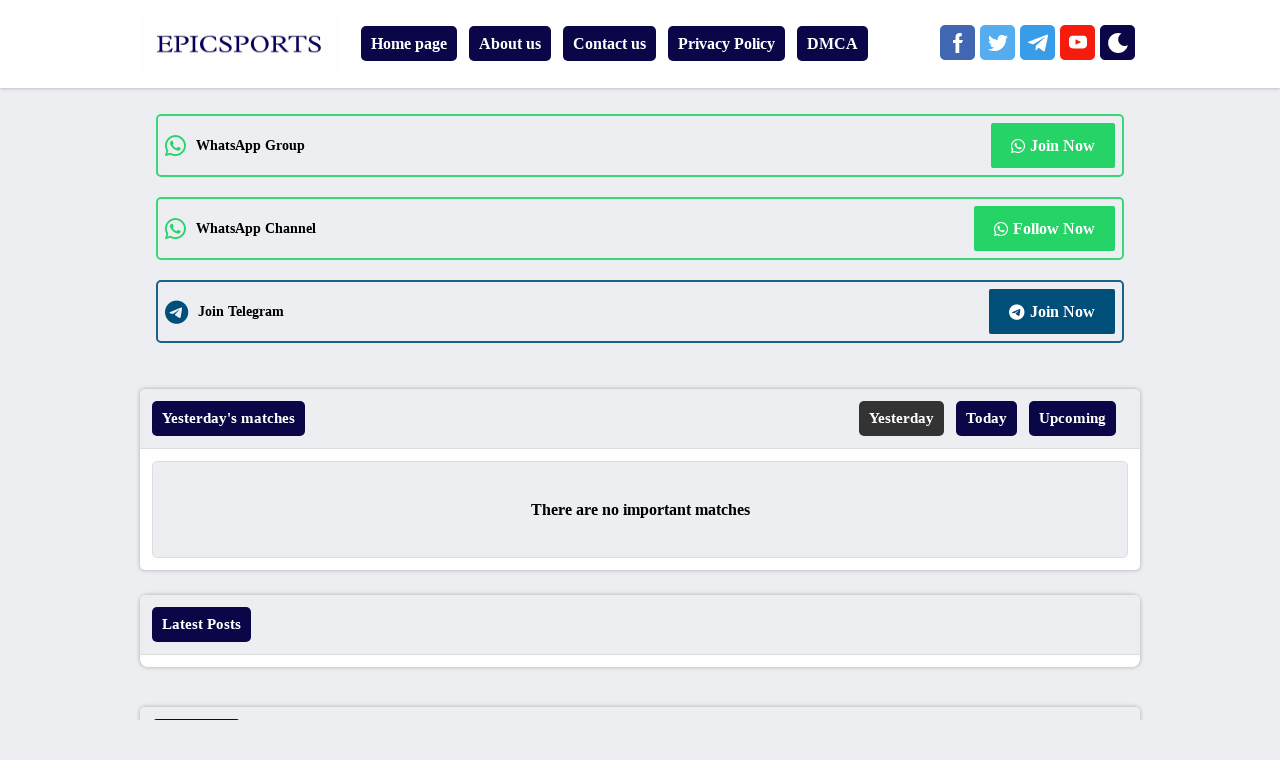

--- FILE ---
content_type: application/x-javascript
request_url: https://widgets.365scores.com/static/js/1888.aa88bf8a.js
body_size: 25924
content:
"use strict";(self.webpackChunkcra=self.webpackChunkcra||[]).push([[1888],{79507:function(e,t,n){n.d(t,{g1:function(){return record}});var r,o=n(53986),a=n(36755),i=n(10467),s=n(5544),l=n(89379),u=n(60436),c=n(24765),d=n(23029),p=n(92901),h=["type"],f=Object.defineProperty,m=function __publicField(e,t,n){return function __defNormalProp(e,t,n){t in e?f(e,t,{enumerable:!0,configurable:!0,writable:!0,value:n}):e[t]=n}(e,"symbol"!==typeof t?t+"":t,n),n},v=Object.defineProperty,g=function __publicField$1(e,t,n){return function __defNormalProp$1(e,t,n){t in e?v(e,t,{enumerable:!0,configurable:!0,writable:!0,value:n}):e[t]=n}(e,"symbol"!==typeof t?t+"":t,n),n},y=function(e){return e[e.Document=0]="Document",e[e.DocumentType=1]="DocumentType",e[e.Element=2]="Element",e[e.Text=3]="Text",e[e.CDATA=4]="CDATA",e[e.Comment=5]="Comment",e}(y||{});function isElement(e){return e.nodeType===e.ELEMENT_NODE}function isShadowRoot(e){var t=null==e?void 0:e.host;return Boolean((null==t?void 0:t.shadowRoot)===e)}function isNativeShadowDom(e){return"[object ShadowRoot]"===Object.prototype.toString.call(e)}function stringifyStylesheet(e){try{var t=e.rules||e.cssRules;return t?function fixBrowserCompatibilityIssuesInCSS(e){return e.includes(" background-clip: text;")&&!e.includes(" -webkit-background-clip: text;")&&(e=e.replace(/\sbackground-clip:\s*text;/g," -webkit-background-clip: text; background-clip: text;")),e}(Array.from(t,stringifyRule).join("")):null}catch(n){return null}}function stringifyRule(e){var t;if(function isCSSImportRule(e){return"styleSheet"in e}(e))try{t=stringifyStylesheet(e.styleSheet)||function escapeImportStatement(e){var t=e.cssText;if(t.split('"').length<3)return t;var n=["@import","url(".concat(JSON.stringify(e.href),")")];return""===e.layerName?n.push("layer"):e.layerName&&n.push("layer(".concat(e.layerName,")")),e.supportsText&&n.push("supports(".concat(e.supportsText,")")),e.media.length&&n.push(e.media.mediaText),n.join(" ")+";"}(e)}catch(n){}else if(function isCSSStyleRule(e){return"selectorText"in e}(e)&&e.selectorText.includes(":"))return function fixSafariColons(e){var t=/(\[(?:[\w-]+)[^\\])(:(?:[\w-]+)\])/gm;return e.replace(t,"$1\\$2")}(e.cssText);return t||e.cssText}var I=function(){return(0,p.A)((function Mirror(){(0,d.A)(this,Mirror),g(this,"idNodeMap",new Map),g(this,"nodeMetaMap",new WeakMap)}),[{key:"getId",value:function getId(e){var t;if(!e)return-1;var n=null==(t=this.getMeta(e))?void 0:t.id;return null!==n&&void 0!==n?n:-1}},{key:"getNode",value:function getNode(e){return this.idNodeMap.get(e)||null}},{key:"getIds",value:function getIds(){return Array.from(this.idNodeMap.keys())}},{key:"getMeta",value:function getMeta(e){return this.nodeMetaMap.get(e)||null}},{key:"removeNodeFromMap",value:function removeNodeFromMap(e){var t=this,n=this.getId(e);this.idNodeMap.delete(n),e.childNodes&&e.childNodes.forEach((function(e){return t.removeNodeFromMap(e)}))}},{key:"has",value:function has(e){return this.idNodeMap.has(e)}},{key:"hasNode",value:function hasNode(e){return this.nodeMetaMap.has(e)}},{key:"add",value:function add(e,t){var n=t.id;this.idNodeMap.set(n,e),this.nodeMetaMap.set(e,t)}},{key:"replace",value:function replace(e,t){var n=this.getNode(e);if(n){var r=this.nodeMetaMap.get(n);r&&this.nodeMetaMap.set(t,r)}this.idNodeMap.set(e,t)}},{key:"reset",value:function reset(){this.idNodeMap=new Map,this.nodeMetaMap=new WeakMap}}])}();function createMirror$2(){return new I}function maskInputValue(e){var t=e.element,n=e.maskInputOptions,r=e.tagName,o=e.type,a=e.value,i=e.maskInputFn,s=a||"",l=o&&toLowerCase(o);return(n[r.toLowerCase()]||l&&n[l])&&(s=i?i(s,t):"*".repeat(s.length)),s}function toLowerCase(e){return e.toLowerCase()}var S="__rrweb_original__";function getInputType(e){var t=e.type;return e.hasAttribute("data-rr-is-password")?"password":t?toLowerCase(t):null}function extractFileExtension(e,t){var n,r;try{r=new URL(e,null!==t&&void 0!==t?t:window.location.href)}catch(a){return null}var o=r.pathname.match(/\.([0-9a-z]+)(?:$)/i);return null!==(n=null==o?void 0:o[1])&&void 0!==n?n:null}var b,C,k=1,w=new RegExp("[^a-z0-9-_:]"),M=-2;function genId(){return k++}var A=/url\((?:(')([^']*)'|(")(.*?)"|([^)]*))\)/gm,N=/^(?:[a-z+]+:)?\/\//i,T=/^www\..*/i,R=/^(data:)([^,]*),(.*)/i;function absoluteToStylesheet(e,t){return(e||"").replace(A,(function(e,n,r,o,a,i){var s=r||a||i,l=n||o||"";if(!s)return e;if(N.test(s)||T.test(s))return"url(".concat(l).concat(s).concat(l,")");if(R.test(s))return"url(".concat(l).concat(s).concat(l,")");if("/"===s[0])return"url(".concat(l).concat(function extractOrigin(e){return(e.indexOf("//")>-1?e.split("/").slice(0,3).join("/"):e.split("/")[0]).split("?")[0]}(t)+s).concat(l,")");var u=t.split("/"),d=s.split("/");u.pop();var p,h=(0,c.A)(d);try{for(h.s();!(p=h.n()).done;){var f=p.value;"."!==f&&(".."===f?u.pop():u.push(f))}}catch(m){h.e(m)}finally{h.f()}return"url(".concat(l).concat(u.join("/")).concat(l,")")}))}var E=/^[^ \t\n\r\u000c]+/,O=/^[, \t\n\r\u000c]+/;var x=new WeakMap;function absoluteToDoc(e,t){return t&&""!==t.trim()?getHref(e,t):t}function isSVGElement(e){return Boolean("svg"===e.tagName||e.ownerSVGElement)}function getHref(e,t){var n=x.get(e);if(n||(n=e.createElement("a"),x.set(e,n)),t){if(t.startsWith("blob:")||t.startsWith("data:"))return t}else t="";return n.setAttribute("href",t),n.href}function transformAttribute(e,t,n,r){return r?"src"===n||"href"===n&&("use"!==t||"#"!==r[0])||"xlink:href"===n&&"#"!==r[0]?absoluteToDoc(e,r):"background"!==n||"table"!==t&&"td"!==t&&"th"!==t?"srcset"===n?function getAbsoluteSrcsetString(e,t){if(""===t.trim())return t;var n=0;function collectCharacters(e){var r,o=e.exec(t.substring(n));return o?(r=o[0],n+=r.length,r):""}for(var r=[];collectCharacters(O),!(n>=t.length);){var o=collectCharacters(E);if(","===o.slice(-1))o=absoluteToDoc(e,o.substring(0,o.length-1)),r.push(o);else{var a="";o=absoluteToDoc(e,o);for(var i=!1;;){var s=t.charAt(n);if(""===s){r.push((o+a).trim());break}if(i)")"===s&&(i=!1);else{if(","===s){n+=1,r.push((o+a).trim());break}"("===s&&(i=!0)}a+=s,n+=1}}}return r.join(", ")}(e,r):"style"===n?absoluteToStylesheet(r,getHref(e)):"object"===t&&"data"===n?absoluteToDoc(e,r):r:absoluteToDoc(e,r):r}function ignoreAttribute(e,t,n){return("video"===e||"audio"===e)&&"autoplay"===t}function classMatchesRegex(e,t,n){if(!e)return!1;if(e.nodeType!==e.ELEMENT_NODE)return!!n&&classMatchesRegex(e.parentNode,t,n);for(var r=e.classList.length;r--;){var o=e.classList[r];if(t.test(o))return!0}return!!n&&classMatchesRegex(e.parentNode,t,n)}function needMaskingText(e,t,n,r){try{var o=e.nodeType===e.ELEMENT_NODE?e:e.parentElement;if(null===o)return!1;if("string"===typeof t){if(r){if(o.closest(".".concat(t)))return!0}else if(o.classList.contains(t))return!0}else if(classMatchesRegex(o,t,r))return!0;if(n)if(r){if(o.closest(n))return!0}else if(o.matches(n))return!0}catch(a){}return!1}function serializeNode(e,t){var n=t.doc,r=t.mirror,o=t.blockClass,a=t.blockSelector,i=t.needsMask,s=t.inlineStylesheet,l=t.maskInputOptions,u=void 0===l?{}:l,c=t.maskTextFn,d=t.maskInputFn,p=t.dataURLOptions,h=void 0===p?{}:p,f=t.inlineImages,m=t.recordCanvas,v=t.keepIframeSrcFn,g=t.newlyAddedElement,I=void 0!==g&&g,k=function getRootId(e,t){if(!t.hasNode(e))return;var n=t.getId(e);return 1===n?void 0:n}(n,r);switch(e.nodeType){case e.DOCUMENT_NODE:return"CSS1Compat"!==e.compatMode?{type:y.Document,childNodes:[],compatMode:e.compatMode}:{type:y.Document,childNodes:[]};case e.DOCUMENT_TYPE_NODE:return{type:y.DocumentType,name:e.name,publicId:e.publicId,systemId:e.systemId,rootId:k};case e.ELEMENT_NODE:return function serializeElementNode(e,t){for(var n,r=t.doc,o=t.blockClass,a=t.blockSelector,i=t.inlineStylesheet,s=t.maskInputOptions,l=void 0===s?{}:s,u=t.maskInputFn,c=t.dataURLOptions,d=void 0===c?{}:c,p=t.inlineImages,h=t.recordCanvas,f=t.keepIframeSrcFn,m=t.newlyAddedElement,v=void 0!==m&&m,g=t.rootId,I=function _isBlockedElement(e,t,n){try{if("string"===typeof t){if(e.classList.contains(t))return!0}else for(var r=e.classList.length;r--;){var o=e.classList[r];if(t.test(o))return!0}if(n)return e.matches(n)}catch(a){}return!1}(e,o,a),k=function getValidTagName$1(e){if(e instanceof HTMLFormElement)return"form";var t=toLowerCase(e.tagName);return w.test(t)?"div":t}(e),M={},A=e.attributes.length,N=0;N<A;N++){var T=e.attributes[N];ignoreAttribute(k,T.name,T.value)||(M[T.name]=transformAttribute(r,k,toLowerCase(T.name),T.value))}if("link"===k&&i){var R=Array.from(r.styleSheets).find((function(t){return t.href===e.href})),E=null;R&&(E=stringifyStylesheet(R)),E&&(delete M.rel,delete M.href,M._cssText=absoluteToStylesheet(E,R.href))}if("style"===k&&e.sheet&&!(e.innerText||e.textContent||"").trim().length){var O=stringifyStylesheet(e.sheet);O&&(M._cssText=absoluteToStylesheet(O,getHref(r)))}if("input"===k||"textarea"===k||"select"===k){var x=e.value,L=e.checked;"radio"!==M.type&&"checkbox"!==M.type&&"submit"!==M.type&&"button"!==M.type&&x?M.value=maskInputValue({element:e,type:getInputType(e),tagName:k,value:x,maskInputOptions:l,maskInputFn:u}):L&&(M.checked=L)}"option"===k&&(e.selected&&!l.select?M.selected=!0:delete M.selected);if("canvas"===k&&h)if("2d"===e.__context)(function is2DCanvasBlank(e){var t=e.getContext("2d");if(!t)return!0;for(var n=0;n<e.width;n+=50)for(var r=0;r<e.height;r+=50){var o=t.getImageData,a=S in o?o[S]:o;if(new Uint32Array(a.call(t,n,r,Math.min(50,e.width-n),Math.min(50,e.height-r)).data.buffer).some((function(e){return 0!==e})))return!1}return!0})(e)||(M.rr_dataURL=e.toDataURL(d.type,d.quality));else if(!("__context"in e)){var D=e.toDataURL(d.type,d.quality),F=r.createElement("canvas");F.width=e.width,F.height=e.height,D!==F.toDataURL(d.type,d.quality)&&(M.rr_dataURL=D)}if("img"===k&&p){b||(b=r.createElement("canvas"),C=b.getContext("2d"));var W=e,G=W.currentSrc||W.getAttribute("src")||"<unknown-src>",_=W.crossOrigin,z=function recordInlineImage(){W.removeEventListener("load",z);try{b.width=W.naturalWidth,b.height=W.naturalHeight,C.drawImage(W,0,0),M.rr_dataURL=b.toDataURL(d.type,d.quality)}catch(e){if("anonymous"!==W.crossOrigin)return W.crossOrigin="anonymous",void(W.complete&&0!==W.naturalWidth?z():W.addEventListener("load",z));console.warn("Cannot inline img src=".concat(G,"! Error: ").concat(e))}"anonymous"===W.crossOrigin&&(_?M.crossOrigin=_:W.removeAttribute("crossorigin"))};W.complete&&0!==W.naturalWidth?z():W.addEventListener("load",z)}if("audio"===k||"video"===k){var B=M;B.rr_mediaState=e.paused?"paused":"played",B.rr_mediaCurrentTime=e.currentTime,B.rr_mediaPlaybackRate=e.playbackRate,B.rr_mediaMuted=e.muted,B.rr_mediaLoop=e.loop,B.rr_mediaVolume=e.volume}v||(e.scrollLeft&&(M.rr_scrollLeft=e.scrollLeft),e.scrollTop&&(M.rr_scrollTop=e.scrollTop));if(I){var P=e.getBoundingClientRect(),V=P.width,Y=P.height;M={class:M.class,rr_width:"".concat(V,"px"),rr_height:"".concat(Y,"px")}}"iframe"!==k||f(M.src)||(e.contentDocument||(M.rr_src=M.src),delete M.src);try{customElements.get(k)&&(n=!0)}catch(Z){}return{type:y.Element,tagName:k,attributes:M,childNodes:[],isSVG:isSVGElement(e)||void 0,needBlock:I,rootId:g,isCustom:n}}(e,{doc:n,blockClass:o,blockSelector:a,inlineStylesheet:s,maskInputOptions:u,maskInputFn:d,dataURLOptions:h,inlineImages:f,recordCanvas:m,keepIframeSrcFn:v,newlyAddedElement:I,rootId:k});case e.TEXT_NODE:return function serializeTextNode(e,t){var n,r=t.needsMask,o=t.maskTextFn,a=t.rootId,i=e.parentNode&&e.parentNode.tagName,s=e.textContent,l="STYLE"===i||void 0,u="SCRIPT"===i||void 0;if(l&&s){try{e.nextSibling||e.previousSibling||(null==(n=e.parentNode.sheet)?void 0:n.cssRules)&&(s=stringifyStylesheet(e.parentNode.sheet))}catch(c){console.warn("Cannot get CSS styles from text's parentNode. Error: ".concat(c),e)}s=absoluteToStylesheet(s,getHref(t.doc))}u&&(s="SCRIPT_PLACEHOLDER");!l&&!u&&s&&r&&(s=o?o(s,e.parentElement):s.replace(/[\S]/g,"*"));return{type:y.Text,textContent:s||"",isStyle:l,rootId:a}}(e,{doc:n,needsMask:i,maskTextFn:c,rootId:k});case e.CDATA_SECTION_NODE:return{type:y.CDATA,textContent:"",rootId:k};case e.COMMENT_NODE:return{type:y.Comment,textContent:e.textContent||"",rootId:k};default:return!1}}function lowerIfExists(e){return void 0===e||null===e?"":e.toLowerCase()}function serializeNodeWithId(e,t){var n=t.doc,r=t.mirror,o=t.blockClass,a=t.blockSelector,i=t.maskTextClass,s=t.maskTextSelector,l=t.skipChild,u=void 0!==l&&l,c=t.inlineStylesheet,d=void 0===c||c,p=t.maskInputOptions,h=void 0===p?{}:p,f=t.maskTextFn,m=t.maskInputFn,v=t.slimDOMOptions,g=t.dataURLOptions,I=void 0===g?{}:g,S=t.inlineImages,b=void 0!==S&&S,C=t.recordCanvas,k=void 0!==C&&C,w=t.onSerialize,A=t.onIframeLoad,N=t.iframeLoadTimeout,T=void 0===N?5e3:N,R=t.onStylesheetLoad,E=t.stylesheetLoadTimeout,O=void 0===E?5e3:E,x=t.keepIframeSrcFn,L=void 0===x?function(){return!1}:x,D=t.newlyAddedElement,F=void 0!==D&&D,W=t.needsMask,G=t.preserveWhiteSpace,_=void 0===G||G;!W&&e.childNodes&&(W=needMaskingText(e,i,s,void 0===W));var z,B=serializeNode(e,{doc:n,mirror:r,blockClass:o,blockSelector:a,needsMask:W,inlineStylesheet:d,maskInputOptions:h,maskTextFn:f,maskInputFn:m,dataURLOptions:I,inlineImages:b,recordCanvas:k,keepIframeSrcFn:L,newlyAddedElement:F});if(!B)return console.warn(e,"not serialized"),null;z=r.hasNode(e)?r.getId(e):!function slimDOMExcluded(e,t){if(t.comment&&e.type===y.Comment)return!0;if(e.type===y.Element){if(t.script&&("script"===e.tagName||"link"===e.tagName&&("preload"===e.attributes.rel||"modulepreload"===e.attributes.rel)&&"script"===e.attributes.as||"link"===e.tagName&&"prefetch"===e.attributes.rel&&"string"===typeof e.attributes.href&&"js"===extractFileExtension(e.attributes.href)))return!0;if(t.headFavicon&&("link"===e.tagName&&"shortcut icon"===e.attributes.rel||"meta"===e.tagName&&(lowerIfExists(e.attributes.name).match(/^msapplication-tile(image|color)$/)||"application-name"===lowerIfExists(e.attributes.name)||"icon"===lowerIfExists(e.attributes.rel)||"apple-touch-icon"===lowerIfExists(e.attributes.rel)||"shortcut icon"===lowerIfExists(e.attributes.rel))))return!0;if("meta"===e.tagName){if(t.headMetaDescKeywords&&lowerIfExists(e.attributes.name).match(/^description|keywords$/))return!0;if(t.headMetaSocial&&(lowerIfExists(e.attributes.property).match(/^(og|twitter|fb):/)||lowerIfExists(e.attributes.name).match(/^(og|twitter):/)||"pinterest"===lowerIfExists(e.attributes.name)))return!0;if(t.headMetaRobots&&("robots"===lowerIfExists(e.attributes.name)||"googlebot"===lowerIfExists(e.attributes.name)||"bingbot"===lowerIfExists(e.attributes.name)))return!0;if(t.headMetaHttpEquiv&&void 0!==e.attributes["http-equiv"])return!0;if(t.headMetaAuthorship&&("author"===lowerIfExists(e.attributes.name)||"generator"===lowerIfExists(e.attributes.name)||"framework"===lowerIfExists(e.attributes.name)||"publisher"===lowerIfExists(e.attributes.name)||"progid"===lowerIfExists(e.attributes.name)||lowerIfExists(e.attributes.property).match(/^article:/)||lowerIfExists(e.attributes.property).match(/^product:/)))return!0;if(t.headMetaVerification&&("google-site-verification"===lowerIfExists(e.attributes.name)||"yandex-verification"===lowerIfExists(e.attributes.name)||"csrf-token"===lowerIfExists(e.attributes.name)||"p:domain_verify"===lowerIfExists(e.attributes.name)||"verify-v1"===lowerIfExists(e.attributes.name)||"verification"===lowerIfExists(e.attributes.name)||"shopify-checkout-api-token"===lowerIfExists(e.attributes.name)))return!0}}return!1}(B,v)&&(_||B.type!==y.Text||B.isStyle||B.textContent.replace(/^\s+|\s+$/gm,"").length)?genId():M;var P=Object.assign(B,{id:z});if(r.add(e,P),z===M)return null;w&&w(e);var V=!u;if(P.type===y.Element){V=V&&!P.needBlock,delete P.needBlock;var Y=e.shadowRoot;Y&&isNativeShadowDom(Y)&&(P.isShadowHost=!0)}if((P.type===y.Document||P.type===y.Element)&&V){v.headWhitespace&&P.type===y.Element&&"head"===P.tagName&&(_=!1);var Z={doc:n,mirror:r,blockClass:o,blockSelector:a,needsMask:W,maskTextClass:i,maskTextSelector:s,skipChild:u,inlineStylesheet:d,maskInputOptions:h,maskTextFn:f,maskInputFn:m,slimDOMOptions:v,dataURLOptions:I,inlineImages:b,recordCanvas:k,preserveWhiteSpace:_,onSerialize:w,onIframeLoad:A,iframeLoadTimeout:T,onStylesheetLoad:R,stylesheetLoadTimeout:O,keepIframeSrcFn:L};if(P.type===y.Element&&"textarea"===P.tagName&&void 0!==P.attributes.value);else for(var H=0,U=Array.from(e.childNodes);H<U.length;H++){var X=serializeNodeWithId(U[H],Z);X&&P.childNodes.push(X)}if(isElement(e)&&e.shadowRoot)for(var j=0,J=Array.from(e.shadowRoot.childNodes);j<J.length;j++){var K=serializeNodeWithId(J[j],Z);K&&(isNativeShadowDom(e.shadowRoot)&&(K.isShadow=!0),P.childNodes.push(K))}}return e.parentNode&&isShadowRoot(e.parentNode)&&isNativeShadowDom(e.parentNode)&&(P.isShadow=!0),P.type===y.Element&&"iframe"===P.tagName&&function onceIframeLoaded(e,t,n){var r=e.contentWindow;if(r){var o,a=!1;try{o=r.document.readyState}catch(l){return}if("complete"===o){var i="about:blank";if(r.location.href!==i||e.src===i||""===e.src)return setTimeout(t,0),e.addEventListener("load",t);e.addEventListener("load",t)}else{var s=setTimeout((function(){a||(t(),a=!0)}),n);e.addEventListener("load",(function(){clearTimeout(s),a=!0,t()}))}}}(e,(function(){var t=e.contentDocument;if(t&&A){var n=serializeNodeWithId(t,{doc:t,mirror:r,blockClass:o,blockSelector:a,needsMask:W,maskTextClass:i,maskTextSelector:s,skipChild:!1,inlineStylesheet:d,maskInputOptions:h,maskTextFn:f,maskInputFn:m,slimDOMOptions:v,dataURLOptions:I,inlineImages:b,recordCanvas:k,preserveWhiteSpace:_,onSerialize:w,onIframeLoad:A,iframeLoadTimeout:T,onStylesheetLoad:R,stylesheetLoadTimeout:O,keepIframeSrcFn:L});n&&A(e,n)}}),T),P.type===y.Element&&"link"===P.tagName&&"string"===typeof P.attributes.rel&&("stylesheet"===P.attributes.rel||"preload"===P.attributes.rel&&"string"===typeof P.attributes.href&&"css"===extractFileExtension(P.attributes.href))&&function onceStylesheetLoaded(e,t,n){var r,o=!1;try{r=e.sheet}catch(i){return}if(!r){var a=setTimeout((function(){o||(t(),o=!0)}),n);e.addEventListener("load",(function(){clearTimeout(a),o=!0,t()}))}}(e,(function(){if(R){var t=serializeNodeWithId(e,{doc:n,mirror:r,blockClass:o,blockSelector:a,needsMask:W,maskTextClass:i,maskTextSelector:s,skipChild:!1,inlineStylesheet:d,maskInputOptions:h,maskTextFn:f,maskInputFn:m,slimDOMOptions:v,dataURLOptions:I,inlineImages:b,recordCanvas:k,preserveWhiteSpace:_,onSerialize:w,onIframeLoad:A,iframeLoadTimeout:T,onStylesheetLoad:R,stylesheetLoadTimeout:O,keepIframeSrcFn:L});t&&R(e,t)}}),O),P}var L=/(max|min)-device-(width|height)/,D=(new RegExp(L.source,"g"),/([^\\]):hover/);new RegExp(D.source,"g");function on(e,t){var n=arguments.length>2&&void 0!==arguments[2]?arguments[2]:document,r={capture:!0,passive:!0};return n.addEventListener(e,t,r),function(){return n.removeEventListener(e,t,r)}}var F="Please stop import mirror directly. Instead of that,\r\nnow you can use replayer.getMirror() to access the mirror instance of a replayer,\r\nor you can use record.mirror to access the mirror instance during recording.",W={map:{},getId:function getId(){return console.error(F),-1},getNode:function getNode(){return console.error(F),null},removeNodeFromMap:function removeNodeFromMap(){console.error(F)},has:function has(){return console.error(F),!1},reset:function reset(){console.error(F)}};function throttle(e,t){var n=arguments.length>2&&void 0!==arguments[2]?arguments[2]:{},r=null,o=0;return function(){for(var a=arguments.length,i=new Array(a),s=0;s<a;s++)i[s]=arguments[s];var l=Date.now();o||!1!==n.leading||(o=l);var u=t-(l-o),c=this;u<=0||u>t?(r&&(clearTimeout(r),r=null),o=l,e.apply(c,i)):r||!1===n.trailing||(r=setTimeout((function(){o=!1===n.leading?0:Date.now(),r=null,e.apply(c,i)}),u))}}function hookSetter(e,t,n,r){var o=arguments.length>4&&void 0!==arguments[4]?arguments[4]:window,a=o.Object.getOwnPropertyDescriptor(e,t);return o.Object.defineProperty(e,t,r?n:{set:function set(e){var t=this;setTimeout((function(){n.set.call(t,e)}),0),a&&a.set&&a.set.call(this,e)}}),function(){return hookSetter(e,t,a||{},!0)}}function patch(e,t,n){try{if(!(t in e))return function(){};var r=e[t],o=n(r);return"function"===typeof o&&(o.prototype=o.prototype||{},Object.defineProperties(o,{__rrweb_original__:{enumerable:!1,value:r}})),e[t]=o,function(){e[t]=r}}catch(a){return function(){}}}"undefined"!==typeof window&&window.Proxy&&window.Reflect&&(W=new Proxy(W,{get:function get(e,t,n){return"map"===t&&console.error(F),Reflect.get(e,t,n)}}));var G=Date.now;function getWindowScroll(e){var t,n,r,o,a,i,s=e.document;return{left:s.scrollingElement?s.scrollingElement.scrollLeft:void 0!==e.pageXOffset?e.pageXOffset:(null==s?void 0:s.documentElement.scrollLeft)||(null==(n=null==(t=null==s?void 0:s.body)?void 0:t.parentElement)?void 0:n.scrollLeft)||(null==(r=null==s?void 0:s.body)?void 0:r.scrollLeft)||0,top:s.scrollingElement?s.scrollingElement.scrollTop:void 0!==e.pageYOffset?e.pageYOffset:(null==s?void 0:s.documentElement.scrollTop)||(null==(a=null==(o=null==s?void 0:s.body)?void 0:o.parentElement)?void 0:a.scrollTop)||(null==(i=null==s?void 0:s.body)?void 0:i.scrollTop)||0}}function getWindowHeight(){return window.innerHeight||document.documentElement&&document.documentElement.clientHeight||document.body&&document.body.clientHeight}function getWindowWidth(){return window.innerWidth||document.documentElement&&document.documentElement.clientWidth||document.body&&document.body.clientWidth}function closestElementOfNode(e){return e?e.nodeType===e.ELEMENT_NODE?e:e.parentElement:null}function isBlocked(e,t,n,r){if(!e)return!1;var o=closestElementOfNode(e);if(!o)return!1;try{if("string"===typeof t){if(o.classList.contains(t))return!0;if(r&&null!==o.closest("."+t))return!0}else if(classMatchesRegex(o,t,r))return!0}catch(a){}if(n){if(o.matches(n))return!0;if(r&&null!==o.closest(n))return!0}return!1}function isSerialized(e,t){return-1!==t.getId(e)}function isIgnored(e,t,n){return!("TITLE"!==e.tagName||!n.headTitleMutations)||t.getId(e)===M}function isAncestorRemoved(e,t){if(isShadowRoot(e))return!1;var n=t.getId(e);return!t.has(n)||(!e.parentNode||e.parentNode.nodeType!==e.DOCUMENT_NODE)&&(!e.parentNode||isAncestorRemoved(e.parentNode,t))}function legacy_isTouchEvent(e){return Boolean(e.changedTouches)}function polyfill$1(){var e=this,t=arguments.length>0&&void 0!==arguments[0]?arguments[0]:window;"NodeList"in t&&!t.NodeList.prototype.forEach&&(t.NodeList.prototype.forEach=Array.prototype.forEach),"DOMTokenList"in t&&!t.DOMTokenList.prototype.forEach&&(t.DOMTokenList.prototype.forEach=Array.prototype.forEach),Node.prototype.contains||(Node.prototype.contains=function(){for(var t=arguments.length,n=new Array(t),r=0;r<t;r++)n[r]=arguments[r];var o=n[0];if(!(0 in n))throw new TypeError("1 argument is required");do{if(e===o)return!0}while(o=o&&o.parentNode);return!1})}function queueToResolveTrees(e){var t,n={},r=function putIntoMap(e,t){var r={value:e,parent:t,children:[]};return n[e.node.id]=r,r},o=[],a=(0,c.A)(e);try{for(a.s();!(t=a.n()).done;){var i=t.value,s=i.nextId,l=i.parentId;if(s&&s in n){var u=n[s];if(u.parent){var d=u.parent.children.indexOf(u);u.parent.children.splice(d,0,r(i,u.parent))}else{var p=o.indexOf(u);o.splice(p,0,r(i,null))}}else if(l in n){var h=n[l];h.children.push(r(i,h))}else o.push(r(i,null))}}catch(f){a.e(f)}finally{a.f()}return o}function iterateResolveTree(e,t){t(e.value);for(var n=e.children.length-1;n>=0;n--)iterateResolveTree(e.children[n],t)}function isSerializedIframe(e,t){return Boolean("IFRAME"===e.nodeName&&t.getMeta(e))}function isSerializedStylesheet(e,t){return Boolean("LINK"===e.nodeName&&e.nodeType===e.ELEMENT_NODE&&e.getAttribute&&"stylesheet"===e.getAttribute("rel")&&t.getMeta(e))}function getBaseDimension(e,t){var n,r,o=null==(r=null==(n=e.ownerDocument)?void 0:n.defaultView)?void 0:r.frameElement;if(!o||o===t)return{x:0,y:0,relativeScale:1,absoluteScale:1};var a=o.getBoundingClientRect(),i=getBaseDimension(o,t),s=a.height/o.clientHeight;return{x:a.x*i.relativeScale+i.x,y:a.y*i.relativeScale+i.y,relativeScale:s,absoluteScale:i.absoluteScale*s}}function hasShadowRoot(e){return Boolean(null==e?void 0:e.shadowRoot)}function getNestedRule(e,t){var n=e[t[0]];return 1===t.length?n:getNestedRule(n.cssRules[t[1]].cssRules,t.slice(2))}function getPositionsAndIndex(e){var t=(0,u.A)(e),n=t.pop();return{positions:t,index:n}}function uniqueTextMutations(e){for(var t=new Set,n=[],r=e.length;r--;){var o=e[r];t.has(o.id)||(n.push(o),t.add(o.id))}return n}/[1-9][0-9]{12}/.test(Date.now().toString())||(G=function nowTimestamp(){return(new Date).getTime()});var _=function(){return(0,p.A)((function StyleSheetMirror(){(0,d.A)(this,StyleSheetMirror),m(this,"id",1),m(this,"styleIDMap",new WeakMap),m(this,"idStyleMap",new Map)}),[{key:"getId",value:function getId(e){var t;return null!==(t=this.styleIDMap.get(e))&&void 0!==t?t:-1}},{key:"has",value:function has(e){return this.styleIDMap.has(e)}},{key:"add",value:function add(e,t){return this.has(e)?this.getId(e):(n=void 0===t?this.id++:t,this.styleIDMap.set(e,n),this.idStyleMap.set(n,e),n);var n}},{key:"getStyle",value:function getStyle(e){return this.idStyleMap.get(e)||null}},{key:"reset",value:function reset(){this.styleIDMap=new WeakMap,this.idStyleMap=new Map,this.id=1}},{key:"generateId",value:function generateId(){return this.id++}}])}();function getShadowHost(e){var t,n,r=null;return(null==(n=null==(t=e.getRootNode)?void 0:t.call(e))?void 0:n.nodeType)===Node.DOCUMENT_FRAGMENT_NODE&&e.getRootNode().host&&(r=e.getRootNode().host),r}function getRootShadowHost(e){for(var t,n=e;t=getShadowHost(n);)n=t;return n}function shadowHostInDom(e){var t=e.ownerDocument;if(!t)return!1;var n=getRootShadowHost(e);return t.contains(n)}function inDom(e){var t=e.ownerDocument;return!!t&&(t.contains(e)||shadowHostInDom(e))}Symbol.toStringTag;var z=function(e){return e[e.DomContentLoaded=0]="DomContentLoaded",e[e.Load=1]="Load",e[e.FullSnapshot=2]="FullSnapshot",e[e.IncrementalSnapshot=3]="IncrementalSnapshot",e[e.Meta=4]="Meta",e[e.Custom=5]="Custom",e[e.Plugin=6]="Plugin",e}(z||{}),B=function(e){return e[e.Mutation=0]="Mutation",e[e.MouseMove=1]="MouseMove",e[e.MouseInteraction=2]="MouseInteraction",e[e.Scroll=3]="Scroll",e[e.ViewportResize=4]="ViewportResize",e[e.Input=5]="Input",e[e.TouchMove=6]="TouchMove",e[e.MediaInteraction=7]="MediaInteraction",e[e.StyleSheetRule=8]="StyleSheetRule",e[e.CanvasMutation=9]="CanvasMutation",e[e.Font=10]="Font",e[e.Log=11]="Log",e[e.Drag=12]="Drag",e[e.StyleDeclaration=13]="StyleDeclaration",e[e.Selection=14]="Selection",e[e.AdoptedStyleSheet=15]="AdoptedStyleSheet",e[e.CustomElement=16]="CustomElement",e}(B||{}),P=function(e){return e[e.MouseUp=0]="MouseUp",e[e.MouseDown=1]="MouseDown",e[e.Click=2]="Click",e[e.ContextMenu=3]="ContextMenu",e[e.DblClick=4]="DblClick",e[e.Focus=5]="Focus",e[e.Blur=6]="Blur",e[e.TouchStart=7]="TouchStart",e[e.TouchMove_Departed=8]="TouchMove_Departed",e[e.TouchEnd=9]="TouchEnd",e[e.TouchCancel=10]="TouchCancel",e}(P||{}),V=function(e){return e[e.Mouse=0]="Mouse",e[e.Pen=1]="Pen",e[e.Touch=2]="Touch",e}(V||{}),Y=function(e){return e[e["2D"]=0]="2D",e[e.WebGL=1]="WebGL",e[e.WebGL2=2]="WebGL2",e}(Y||{}),Z=function(e){return e[e.Play=0]="Play",e[e.Pause=1]="Pause",e[e.Seeked=2]="Seeked",e[e.VolumeChange=3]="VolumeChange",e[e.RateChange=4]="RateChange",e}(Z||{});function isNodeInLinkedList(e){return"__ln"in e}var H,U=function(){return(0,p.A)((function DoubleLinkedList(){(0,d.A)(this,DoubleLinkedList),m(this,"length",0),m(this,"head",null),m(this,"tail",null)}),[{key:"get",value:function get(e){if(e>=this.length)throw new Error("Position outside of list range");for(var t=this.head,n=0;n<e;n++)t=(null==t?void 0:t.next)||null;return t}},{key:"addNode",value:function addNode(e){var t={value:e,previous:null,next:null};if(e.__ln=t,e.previousSibling&&isNodeInLinkedList(e.previousSibling)){var n=e.previousSibling.__ln.next;t.next=n,t.previous=e.previousSibling.__ln,e.previousSibling.__ln.next=t,n&&(n.previous=t)}else if(e.nextSibling&&isNodeInLinkedList(e.nextSibling)&&e.nextSibling.__ln.previous){var r=e.nextSibling.__ln.previous;t.previous=r,t.next=e.nextSibling.__ln,e.nextSibling.__ln.previous=t,r&&(r.next=t)}else this.head&&(this.head.previous=t),t.next=this.head,this.head=t;null===t.next&&(this.tail=t),this.length++}},{key:"removeNode",value:function removeNode(e){var t=e.__ln;this.head&&(t.previous?(t.previous.next=t.next,t.next?t.next.previous=t.previous:this.tail=t.previous):(this.head=t.next,this.head?this.head.previous=null:this.tail=null),e.__ln&&delete e.__ln,this.length--)}}])}(),X=function moveKey(e,t){return"".concat(e,"@").concat(t)},j=function(){return(0,p.A)((function MutationBuffer(){var e=this;(0,d.A)(this,MutationBuffer),m(this,"frozen",!1),m(this,"locked",!1),m(this,"texts",[]),m(this,"attributes",[]),m(this,"attributeMap",new WeakMap),m(this,"removes",[]),m(this,"mapRemoves",[]),m(this,"movedMap",{}),m(this,"addedSet",new Set),m(this,"movedSet",new Set),m(this,"droppedSet",new Set),m(this,"mutationCb"),m(this,"blockClass"),m(this,"blockSelector"),m(this,"maskTextClass"),m(this,"maskTextSelector"),m(this,"inlineStylesheet"),m(this,"maskInputOptions"),m(this,"maskTextFn"),m(this,"maskInputFn"),m(this,"keepIframeSrcFn"),m(this,"recordCanvas"),m(this,"inlineImages"),m(this,"slimDOMOptions"),m(this,"dataURLOptions"),m(this,"doc"),m(this,"mirror"),m(this,"iframeManager"),m(this,"stylesheetManager"),m(this,"shadowDomManager"),m(this,"canvasManager"),m(this,"processedNodeManager"),m(this,"unattachedDoc"),m(this,"processMutations",(function(t){t.forEach(e.processMutation),e.emit()})),m(this,"emit",(function(){if(!e.frozen&&!e.locked){for(var t=[],n=new Set,r=new U,o=function getNextId(t){for(var n=t,r=M;r===M;)r=(n=n&&n.nextSibling)&&e.mirror.getId(n);return r},a=function pushAdd(a){if(a.parentNode&&inDom(a)&&"TEXTAREA"!==a.parentNode.tagName){var i=isShadowRoot(a.parentNode)?e.mirror.getId(getShadowHost(a)):e.mirror.getId(a.parentNode),s=o(a);if(-1===i||-1===s)return r.addNode(a);var l=serializeNodeWithId(a,{doc:e.doc,mirror:e.mirror,blockClass:e.blockClass,blockSelector:e.blockSelector,maskTextClass:e.maskTextClass,maskTextSelector:e.maskTextSelector,skipChild:!0,newlyAddedElement:!0,inlineStylesheet:e.inlineStylesheet,maskInputOptions:e.maskInputOptions,maskTextFn:e.maskTextFn,maskInputFn:e.maskInputFn,slimDOMOptions:e.slimDOMOptions,dataURLOptions:e.dataURLOptions,recordCanvas:e.recordCanvas,inlineImages:e.inlineImages,onSerialize:function onSerialize(t){isSerializedIframe(t,e.mirror)&&e.iframeManager.addIframe(t),isSerializedStylesheet(t,e.mirror)&&e.stylesheetManager.trackLinkElement(t),hasShadowRoot(a)&&e.shadowDomManager.addShadowRoot(a.shadowRoot,e.doc)},onIframeLoad:function onIframeLoad(t,n){e.iframeManager.attachIframe(t,n),e.shadowDomManager.observeAttachShadow(t)},onStylesheetLoad:function onStylesheetLoad(t,n){e.stylesheetManager.attachLinkElement(t,n)}});l&&(t.push({parentId:i,nextId:s,node:l}),n.add(l.id))}};e.mapRemoves.length;)e.mirror.removeNodeFromMap(e.mapRemoves.shift());var i,s=(0,c.A)(e.movedSet);try{for(s.s();!(i=s.n()).done;){var l=i.value;isParentRemoved(e.removes,l,e.mirror)&&!e.movedSet.has(l.parentNode)||a(l)}}catch(k){s.e(k)}finally{s.f()}var u,d=(0,c.A)(e.addedSet);try{for(d.s();!(u=d.n()).done;){var p=u.value;isAncestorInSet(e.droppedSet,p)||isParentRemoved(e.removes,p,e.mirror)?isAncestorInSet(e.movedSet,p)?a(p):e.droppedSet.add(p):a(p)}}catch(k){d.e(k)}finally{d.f()}for(var h=null;r.length;){var f=null;if(h){var m=e.mirror.getId(h.value.parentNode),v=o(h.value);-1!==m&&-1!==v&&(f=h)}if(!f)for(var g=r.tail;g;){var y=g;if(g=g.previous,y){var I=e.mirror.getId(y.value.parentNode);if(-1===o(y.value))continue;if(-1!==I){f=y;break}var S=y.value;if(S.parentNode&&S.parentNode.nodeType===Node.DOCUMENT_FRAGMENT_NODE){var b=S.parentNode.host;if(-1!==e.mirror.getId(b)){f=y;break}}}}if(!f){for(;r.head;)r.removeNode(r.head.value);break}h=f.previous,r.removeNode(f.value),a(f.value)}var C={texts:e.texts.map((function(t){var n=t.node;return n.parentNode&&"TEXTAREA"===n.parentNode.tagName&&e.genTextAreaValueMutation(n.parentNode),{id:e.mirror.getId(n),value:t.value}})).filter((function(e){return!n.has(e.id)})).filter((function(t){return e.mirror.has(t.id)})),attributes:e.attributes.map((function(t){var n=t.attributes;if("string"===typeof n.style){var r=JSON.stringify(t.styleDiff),o=JSON.stringify(t._unchangedStyles);r.length<n.style.length&&(r+o).split("var(").length===n.style.split("var(").length&&(n.style=t.styleDiff)}return{id:e.mirror.getId(t.node),attributes:n}})).filter((function(e){return!n.has(e.id)})).filter((function(t){return e.mirror.has(t.id)})),removes:e.removes,adds:t};(C.texts.length||C.attributes.length||C.removes.length||C.adds.length)&&(e.texts=[],e.attributes=[],e.attributeMap=new WeakMap,e.removes=[],e.addedSet=new Set,e.movedSet=new Set,e.droppedSet=new Set,e.movedMap={},e.mutationCb(C))}})),m(this,"genTextAreaValueMutation",(function(t){var n=e.attributeMap.get(t);n||(n={node:t,attributes:{},styleDiff:{},_unchangedStyles:{}},e.attributes.push(n),e.attributeMap.set(t,n)),n.attributes.value=Array.from(t.childNodes,(function(e){return e.textContent||""})).join("")})),m(this,"processMutation",(function(t){if(!isIgnored(t.target,e.mirror,e.slimDOMOptions))switch(t.type){case"characterData":var n=t.target.textContent;isBlocked(t.target,e.blockClass,e.blockSelector,!1)||n===t.oldValue||e.texts.push({value:needMaskingText(t.target,e.maskTextClass,e.maskTextSelector,!0)&&n?e.maskTextFn?e.maskTextFn(n,closestElementOfNode(t.target)):n.replace(/[\S]/g,"*"):n,node:t.target});break;case"attributes":var r=t.target,o=t.attributeName,a=t.target.getAttribute(o);if("value"===o){var i=getInputType(r);a=maskInputValue({element:r,maskInputOptions:e.maskInputOptions,tagName:r.tagName,type:i,value:a,maskInputFn:e.maskInputFn})}if(isBlocked(t.target,e.blockClass,e.blockSelector,!1)||a===t.oldValue)return;var s=e.attributeMap.get(t.target);if("IFRAME"===r.tagName&&"src"===o&&!e.keepIframeSrcFn(a)){if(r.contentDocument)return;o="rr_src"}if(s||(s={node:t.target,attributes:{},styleDiff:{},_unchangedStyles:{}},e.attributes.push(s),e.attributeMap.set(t.target,s)),"type"===o&&"INPUT"===r.tagName&&"password"===(t.oldValue||"").toLowerCase()&&r.setAttribute("data-rr-is-password","true"),!ignoreAttribute(r.tagName,o)&&(s.attributes[o]=transformAttribute(e.doc,toLowerCase(r.tagName),toLowerCase(o),a),"style"===o)){if(!e.unattachedDoc)try{e.unattachedDoc=document.implementation.createHTMLDocument()}catch(g){e.unattachedDoc=e.doc}var l=e.unattachedDoc.createElement("span");t.oldValue&&l.setAttribute("style",t.oldValue);for(var u=0,c=Array.from(r.style);u<c.length;u++){var d=c[u],p=r.style.getPropertyValue(d),h=r.style.getPropertyPriority(d);p!==l.style.getPropertyValue(d)||h!==l.style.getPropertyPriority(d)?s.styleDiff[d]=""===h?p:[p,h]:s._unchangedStyles[d]=[p,h]}for(var f=0,m=Array.from(l.style);f<m.length;f++){var v=m[f];""===r.style.getPropertyValue(v)&&(s.styleDiff[v]=!1)}}break;case"childList":if(isBlocked(t.target,e.blockClass,e.blockSelector,!0))return;if("TEXTAREA"===t.target.tagName)return void e.genTextAreaValueMutation(t.target);t.addedNodes.forEach((function(n){return e.genAdds(n,t.target)})),t.removedNodes.forEach((function(n){var r=e.mirror.getId(n),o=isShadowRoot(t.target)?e.mirror.getId(t.target.host):e.mirror.getId(t.target);isBlocked(t.target,e.blockClass,e.blockSelector,!1)||isIgnored(n,e.mirror,e.slimDOMOptions)||!isSerialized(n,e.mirror)||(e.addedSet.has(n)?(deepDelete(e.addedSet,n),e.droppedSet.add(n)):e.addedSet.has(t.target)&&-1===r||isAncestorRemoved(t.target,e.mirror)||(e.movedSet.has(n)&&e.movedMap[X(r,o)]?deepDelete(e.movedSet,n):e.removes.push({parentId:o,id:r,isShadow:!(!isShadowRoot(t.target)||!isNativeShadowDom(t.target))||void 0})),e.mapRemoves.push(n))}))}})),m(this,"genAdds",(function(t,n){if(!e.processedNodeManager.inOtherBuffer(t,e)&&!e.addedSet.has(t)&&!e.movedSet.has(t)){if(e.mirror.hasNode(t)){if(isIgnored(t,e.mirror,e.slimDOMOptions))return;e.movedSet.add(t);var r=null;n&&e.mirror.hasNode(n)&&(r=e.mirror.getId(n)),r&&-1!==r&&(e.movedMap[X(e.mirror.getId(t),r)]=!0)}else e.addedSet.add(t),e.droppedSet.delete(t);isBlocked(t,e.blockClass,e.blockSelector,!1)||(t.childNodes.forEach((function(t){return e.genAdds(t)})),hasShadowRoot(t)&&t.shadowRoot.childNodes.forEach((function(n){e.processedNodeManager.add(n,e),e.genAdds(n,t)})))}}))}),[{key:"init",value:function init(e){var t=this;["mutationCb","blockClass","blockSelector","maskTextClass","maskTextSelector","inlineStylesheet","maskInputOptions","maskTextFn","maskInputFn","keepIframeSrcFn","recordCanvas","inlineImages","slimDOMOptions","dataURLOptions","doc","mirror","iframeManager","stylesheetManager","shadowDomManager","canvasManager","processedNodeManager"].forEach((function(n){t[n]=e[n]}))}},{key:"freeze",value:function freeze(){this.frozen=!0,this.canvasManager.freeze()}},{key:"unfreeze",value:function unfreeze(){this.frozen=!1,this.canvasManager.unfreeze(),this.emit()}},{key:"isFrozen",value:function isFrozen(){return this.frozen}},{key:"lock",value:function lock(){this.locked=!0,this.canvasManager.lock()}},{key:"unlock",value:function unlock(){this.locked=!1,this.canvasManager.unlock(),this.emit()}},{key:"reset",value:function reset(){this.shadowDomManager.reset(),this.canvasManager.reset()}}])}();function deepDelete(e,t){e.delete(t),t.childNodes.forEach((function(t){return deepDelete(e,t)}))}function isParentRemoved(e,t,n){return 0!==e.length&&function _isParentRemoved(e,t,n){var r,o=t.parentNode,a=function _loop3(){var t=n.getId(o);if(e.some((function(e){return e.id===t})))return{v:!0};o=o.parentNode};for(;o;)if(r=a())return r.v;return!1}(e,t,n)}function isAncestorInSet(e,t){return 0!==e.size&&_isAncestorInSet(e,t)}function _isAncestorInSet(e,t){var n=t.parentNode;return!!n&&(!!e.has(n)||_isAncestorInSet(e,n))}var J=function callbackWrapper(e){if(!H)return e;return function rrwebWrapped(){try{return e.apply(void 0,arguments)}catch(t){if(H&&!0===H(t))return;throw t}}},K=[];function getEventTarget(e){try{if("composedPath"in e){var t=e.composedPath();if(t.length)return t[0]}else if("path"in e&&e.path.length)return e.path[0]}catch(n){}return e&&e.target}function initMutationObserver(e,t){var n,r,o=new j;K.push(o),o.init(e);var a=window.MutationObserver||window.__rrMutationObserver,i=null==(r=null==(n=null==window?void 0:window.Zone)?void 0:n.__symbol__)?void 0:r.call(n,"MutationObserver");i&&window[i]&&(a=window[i]);var s=new a(J(o.processMutations.bind(o)));return s.observe(t,{attributes:!0,attributeOldValue:!0,characterData:!0,characterDataOldValue:!0,childList:!0,subtree:!0}),s}function initMouseInteractionObserver(e){var t=e.mouseInteractionCb,n=e.doc,r=e.mirror,o=e.blockClass,a=e.blockSelector,i=e.sampling;if(!1===i.mouseInteraction)return function(){};var s=!0===i.mouseInteraction||void 0===i.mouseInteraction?{}:i.mouseInteraction,u=[],c=null;return Object.keys(P).filter((function(e){return Number.isNaN(Number(e))&&!e.endsWith("_Departed")&&!1!==s[e]})).forEach((function(e){var i=toLowerCase(e),s=function getHandler(e){return function(n){var i=getEventTarget(n);if(!isBlocked(i,o,a,!0)){var s=null,u=e;if("pointerType"in n){switch(n.pointerType){case"mouse":s=V.Mouse;break;case"touch":s=V.Touch;break;case"pen":s=V.Pen}s===V.Touch?P[e]===P.MouseDown?u="TouchStart":P[e]===P.MouseUp&&(u="TouchEnd"):V.Pen}else legacy_isTouchEvent(n)&&(s=V.Touch);null!==s?(c=s,(u.startsWith("Touch")&&s===V.Touch||u.startsWith("Mouse")&&s===V.Mouse)&&(s=null)):P[e]===P.Click&&(s=c,c=null);var d=legacy_isTouchEvent(n)?n.changedTouches[0]:n;if(d){var p=r.getId(i),h=d.clientX,f=d.clientY;J(t)((0,l.A)({type:P[u],id:p,x:h,y:f},null!==s&&{pointerType:s}))}}}}(e);if(window.PointerEvent)switch(P[e]){case P.MouseDown:case P.MouseUp:i=i.replace("mouse","pointer");break;case P.TouchStart:case P.TouchEnd:return}u.push(on(i,s,n))})),J((function(){u.forEach((function(e){return e()}))}))}function initScrollObserver(e){var t=e.scrollCb,n=e.doc,r=e.mirror,o=e.blockClass,a=e.blockSelector,i=e.sampling;return on("scroll",J(throttle(J((function(e){var i=getEventTarget(e);if(i&&!isBlocked(i,o,a,!0)){var s=r.getId(i);if(i===n&&n.defaultView){var l=getWindowScroll(n.defaultView);t({id:s,x:l.left,y:l.top})}else t({id:s,x:i.scrollLeft,y:i.scrollTop})}})),i.scroll||100)),n)}var Q=["INPUT","TEXTAREA","SELECT"],q=new WeakMap;function getNestedCSSRulePositions(e){return function recurse(e,t){if(hasNestedCSSRule("CSSGroupingRule")&&e.parentRule instanceof CSSGroupingRule||hasNestedCSSRule("CSSMediaRule")&&e.parentRule instanceof CSSMediaRule||hasNestedCSSRule("CSSSupportsRule")&&e.parentRule instanceof CSSSupportsRule||hasNestedCSSRule("CSSConditionRule")&&e.parentRule instanceof CSSConditionRule){var n=Array.from(e.parentRule.cssRules).indexOf(e);t.unshift(n)}else if(e.parentStyleSheet){var r=Array.from(e.parentStyleSheet.cssRules).indexOf(e);t.unshift(r)}return t}(e,[])}function getIdAndStyleId(e,t,n){var r,o;return e?(e.ownerNode?r=t.getId(e.ownerNode):o=n.getId(e),{styleId:o,id:r}):{}}function initAdoptedStyleSheetObserver(e,t){var n,r,o,a=e.mirror,i=e.stylesheetManager,s=null;s="#document"===t.nodeName?a.getId(t):a.getId(t.host);var l="#document"===t.nodeName?null==(n=t.defaultView)?void 0:n.Document:null==(o=null==(r=t.ownerDocument)?void 0:r.defaultView)?void 0:o.ShadowRoot,u=(null==l?void 0:l.prototype)?Object.getOwnPropertyDescriptor(null==l?void 0:l.prototype,"adoptedStyleSheets"):void 0;return null!==s&&-1!==s&&l&&u?(Object.defineProperty(t,"adoptedStyleSheets",{configurable:u.configurable,enumerable:u.enumerable,get:function get(){var e;return null==(e=u.get)?void 0:e.call(this)},set:function set(e){var t,n=null==(t=u.set)?void 0:t.call(this,e);if(null!==s&&-1!==s)try{i.adoptStyleSheets(e,s)}catch(r){}return n}}),J((function(){Object.defineProperty(t,"adoptedStyleSheets",{configurable:u.configurable,enumerable:u.enumerable,get:u.get,set:u.set})}))):function(){}}function initObservers(e){var t,n=arguments.length>1&&void 0!==arguments[1]?arguments[1]:{},r=e.doc.defaultView;if(!r)return function(){};!function mergeHooks(e,t){var n=e.mutationCb,r=e.mousemoveCb,o=e.mouseInteractionCb,a=e.scrollCb,i=e.viewportResizeCb,s=e.inputCb,l=e.mediaInteractionCb,u=e.styleSheetRuleCb,c=e.styleDeclarationCb,d=e.canvasMutationCb,p=e.fontCb,h=e.selectionCb,f=e.customElementCb;e.mutationCb=function(){t.mutation&&t.mutation.apply(t,arguments),n.apply(void 0,arguments)},e.mousemoveCb=function(){t.mousemove&&t.mousemove.apply(t,arguments),r.apply(void 0,arguments)},e.mouseInteractionCb=function(){t.mouseInteraction&&t.mouseInteraction.apply(t,arguments),o.apply(void 0,arguments)},e.scrollCb=function(){t.scroll&&t.scroll.apply(t,arguments),a.apply(void 0,arguments)},e.viewportResizeCb=function(){t.viewportResize&&t.viewportResize.apply(t,arguments),i.apply(void 0,arguments)},e.inputCb=function(){t.input&&t.input.apply(t,arguments),s.apply(void 0,arguments)},e.mediaInteractionCb=function(){t.mediaInteaction&&t.mediaInteaction.apply(t,arguments),l.apply(void 0,arguments)},e.styleSheetRuleCb=function(){t.styleSheetRule&&t.styleSheetRule.apply(t,arguments),u.apply(void 0,arguments)},e.styleDeclarationCb=function(){t.styleDeclaration&&t.styleDeclaration.apply(t,arguments),c.apply(void 0,arguments)},e.canvasMutationCb=function(){t.canvasMutation&&t.canvasMutation.apply(t,arguments),d.apply(void 0,arguments)},e.fontCb=function(){t.font&&t.font.apply(t,arguments),p.apply(void 0,arguments)},e.selectionCb=function(){t.selection&&t.selection.apply(t,arguments),h.apply(void 0,arguments)},e.customElementCb=function(){t.customElement&&t.customElement.apply(t,arguments),f.apply(void 0,arguments)}}(e,n),e.recordDOM&&(t=initMutationObserver(e,e.doc));var o=function initMoveObserver(e){var t=e.mousemoveCb,n=e.sampling,r=e.doc,o=e.mirror;if(!1===n.mousemove)return function(){};var a,i="number"===typeof n.mousemove?n.mousemove:50,s="number"===typeof n.mousemoveCallback?n.mousemoveCallback:500,l=[],u=throttle(J((function(e){var n=Date.now()-a;t(l.map((function(e){return e.timeOffset-=n,e})),e),l=[],a=null})),s),c=J(throttle(J((function(e){var t=getEventTarget(e),n=legacy_isTouchEvent(e)?e.changedTouches[0]:e,r=n.clientX,i=n.clientY;a||(a=G()),l.push({x:r,y:i,id:o.getId(t),timeOffset:G()-a}),u("undefined"!==typeof DragEvent&&e instanceof DragEvent?B.Drag:e instanceof MouseEvent?B.MouseMove:B.TouchMove)})),i,{trailing:!1})),d=[on("mousemove",c,r),on("touchmove",c,r),on("drag",c,r)];return J((function(){d.forEach((function(e){return e()}))}))}(e),a=initMouseInteractionObserver(e),i=initScrollObserver(e),d=function initViewportResizeObserver(e,t){var n=e.viewportResizeCb,r=t.win,o=-1,a=-1;return on("resize",J(throttle(J((function(){var e=getWindowHeight(),t=getWindowWidth();o===e&&a===t||(n({width:Number(t),height:Number(e)}),o=e,a=t)})),200)),r)}(e,{win:r}),p=function initInputObserver(e){var t=e.inputCb,n=e.doc,r=e.mirror,o=e.blockClass,a=e.blockSelector,i=e.ignoreClass,s=e.ignoreSelector,c=e.maskInputOptions,d=e.maskInputFn,p=e.sampling,h=e.userTriggeredOnInput;function eventHandler(e){var t=getEventTarget(e),r=e.isTrusted,l=t&&t.tagName;if(t&&"OPTION"===l&&(t=t.parentElement),t&&l&&!(Q.indexOf(l)<0)&&!isBlocked(t,o,a,!0)&&!(t.classList.contains(i)||s&&t.matches(s))){var u=t.value,p=!1,f=getInputType(t)||"";"radio"===f||"checkbox"===f?p=t.checked:(c[l.toLowerCase()]||c[f])&&(u=maskInputValue({element:t,maskInputOptions:c,tagName:l,type:f,value:u,maskInputFn:d})),cbWithDedup(t,h?{text:u,isChecked:p,userTriggered:r}:{text:u,isChecked:p});var m=t.name;"radio"===f&&m&&p&&n.querySelectorAll('input[type="radio"][name="'.concat(m,'"]')).forEach((function(e){if(e!==t){var n=e.value;cbWithDedup(e,h?{text:n,isChecked:!p,userTriggered:!1}:{text:n,isChecked:!p})}}))}}function cbWithDedup(e,n){var o=q.get(e);if(!o||o.text!==n.text||o.isChecked!==n.isChecked){q.set(e,n);var a=r.getId(e);J(t)((0,l.A)((0,l.A)({},n),{},{id:a}))}}var f=("last"===p.input?["change"]:["input","change"]).map((function(e){return on(e,J(eventHandler),n)})),m=n.defaultView;if(!m)return function(){f.forEach((function(e){return e()}))};var v=m.Object.getOwnPropertyDescriptor(m.HTMLInputElement.prototype,"value"),g=[[m.HTMLInputElement.prototype,"value"],[m.HTMLInputElement.prototype,"checked"],[m.HTMLSelectElement.prototype,"value"],[m.HTMLTextAreaElement.prototype,"value"],[m.HTMLSelectElement.prototype,"selectedIndex"],[m.HTMLOptionElement.prototype,"selected"]];return v&&v.set&&f.push.apply(f,(0,u.A)(g.map((function(e){return hookSetter(e[0],e[1],{set:function set(){J(eventHandler)({target:this,isTrusted:!1})}},!1,m)})))),J((function(){f.forEach((function(e){return e()}))}))}(e),h=function initMediaInteractionObserver(e){var t=e.mediaInteractionCb,n=e.blockClass,r=e.blockSelector,o=e.mirror,a=e.sampling,i=e.doc,s=J((function(e){return throttle(J((function(a){var i=getEventTarget(a);if(i&&!isBlocked(i,n,r,!0)){var s=i.currentTime,l=i.volume,u=i.muted,c=i.playbackRate,d=i.loop;t({type:e,id:o.getId(i),currentTime:s,volume:l,muted:u,playbackRate:c,loop:d})}})),a.media||500)})),l=[on("play",s(Z.Play),i),on("pause",s(Z.Pause),i),on("seeked",s(Z.Seeked),i),on("volumechange",s(Z.VolumeChange),i),on("ratechange",s(Z.RateChange),i)];return J((function(){l.forEach((function(e){return e()}))}))}(e),f=function styleSheetObserver(){},m=function adoptedStyleSheetObserver(){},v=function styleDeclarationObserver(){},g=function fontObserver(){};e.recordDOM&&(f=function initStyleSheetObserver(e,t){var n=e.styleSheetRuleCb,r=e.mirror,o=e.stylesheetManager,a=t.win;if(!a.CSSStyleSheet||!a.CSSStyleSheet.prototype)return function(){};var i=a.CSSStyleSheet.prototype.insertRule;a.CSSStyleSheet.prototype.insertRule=new Proxy(i,{apply:J((function(e,t,a){var i=(0,s.A)(a,2),l=i[0],u=i[1],c=getIdAndStyleId(t,r,o.styleMirror),d=c.id,p=c.styleId;return(d&&-1!==d||p&&-1!==p)&&n({id:d,styleId:p,adds:[{rule:l,index:u}]}),e.apply(t,a)}))});var l,c,d=a.CSSStyleSheet.prototype.deleteRule;a.CSSStyleSheet.prototype.deleteRule=new Proxy(d,{apply:J((function(e,t,a){var i=(0,s.A)(a,1)[0],l=getIdAndStyleId(t,r,o.styleMirror),u=l.id,c=l.styleId;return(u&&-1!==u||c&&-1!==c)&&n({id:u,styleId:c,removes:[{index:i}]}),e.apply(t,a)}))}),a.CSSStyleSheet.prototype.replace&&(l=a.CSSStyleSheet.prototype.replace,a.CSSStyleSheet.prototype.replace=new Proxy(l,{apply:J((function(e,t,a){var i=(0,s.A)(a,1)[0],l=getIdAndStyleId(t,r,o.styleMirror),u=l.id,c=l.styleId;return(u&&-1!==u||c&&-1!==c)&&n({id:u,styleId:c,replace:i}),e.apply(t,a)}))})),a.CSSStyleSheet.prototype.replaceSync&&(c=a.CSSStyleSheet.prototype.replaceSync,a.CSSStyleSheet.prototype.replaceSync=new Proxy(c,{apply:J((function(e,t,a){var i=(0,s.A)(a,1)[0],l=getIdAndStyleId(t,r,o.styleMirror),u=l.id,c=l.styleId;return(u&&-1!==u||c&&-1!==c)&&n({id:u,styleId:c,replaceSync:i}),e.apply(t,a)}))}));var p={};canMonkeyPatchNestedCSSRule("CSSGroupingRule")?p.CSSGroupingRule=a.CSSGroupingRule:(canMonkeyPatchNestedCSSRule("CSSMediaRule")&&(p.CSSMediaRule=a.CSSMediaRule),canMonkeyPatchNestedCSSRule("CSSConditionRule")&&(p.CSSConditionRule=a.CSSConditionRule),canMonkeyPatchNestedCSSRule("CSSSupportsRule")&&(p.CSSSupportsRule=a.CSSSupportsRule));var h={};return Object.entries(p).forEach((function(e){var t=(0,s.A)(e,2),a=t[0],i=t[1];h[a]={insertRule:i.prototype.insertRule,deleteRule:i.prototype.deleteRule},i.prototype.insertRule=new Proxy(h[a].insertRule,{apply:J((function(e,t,a){var i=(0,s.A)(a,2),l=i[0],c=i[1],d=getIdAndStyleId(t.parentStyleSheet,r,o.styleMirror),p=d.id,h=d.styleId;return(p&&-1!==p||h&&-1!==h)&&n({id:p,styleId:h,adds:[{rule:l,index:[].concat((0,u.A)(getNestedCSSRulePositions(t)),[c||0])}]}),e.apply(t,a)}))}),i.prototype.deleteRule=new Proxy(h[a].deleteRule,{apply:J((function(e,t,a){var i=(0,s.A)(a,1)[0],l=getIdAndStyleId(t.parentStyleSheet,r,o.styleMirror),c=l.id,d=l.styleId;return(c&&-1!==c||d&&-1!==d)&&n({id:c,styleId:d,removes:[{index:[].concat((0,u.A)(getNestedCSSRulePositions(t)),[i])}]}),e.apply(t,a)}))})})),J((function(){a.CSSStyleSheet.prototype.insertRule=i,a.CSSStyleSheet.prototype.deleteRule=d,l&&(a.CSSStyleSheet.prototype.replace=l),c&&(a.CSSStyleSheet.prototype.replaceSync=c),Object.entries(p).forEach((function(e){var t=(0,s.A)(e,2),n=t[0],r=t[1];r.prototype.insertRule=h[n].insertRule,r.prototype.deleteRule=h[n].deleteRule}))}))}(e,{win:r}),m=initAdoptedStyleSheetObserver(e,e.doc),v=function initStyleDeclarationObserver(e,t){var n=e.styleDeclarationCb,r=e.mirror,o=e.ignoreCSSAttributes,a=e.stylesheetManager,i=t.win,l=i.CSSStyleDeclaration.prototype.setProperty;i.CSSStyleDeclaration.prototype.setProperty=new Proxy(l,{apply:J((function(e,t,i){var u,c=(0,s.A)(i,3),d=c[0],p=c[1],h=c[2];if(o.has(d))return l.apply(t,[d,p,h]);var f=getIdAndStyleId(null==(u=t.parentRule)?void 0:u.parentStyleSheet,r,a.styleMirror),m=f.id,v=f.styleId;return(m&&-1!==m||v&&-1!==v)&&n({id:m,styleId:v,set:{property:d,value:p,priority:h},index:getNestedCSSRulePositions(t.parentRule)}),e.apply(t,i)}))});var u=i.CSSStyleDeclaration.prototype.removeProperty;return i.CSSStyleDeclaration.prototype.removeProperty=new Proxy(u,{apply:J((function(e,t,i){var l,c=(0,s.A)(i,1)[0];if(o.has(c))return u.apply(t,[c]);var d=getIdAndStyleId(null==(l=t.parentRule)?void 0:l.parentStyleSheet,r,a.styleMirror),p=d.id,h=d.styleId;return(p&&-1!==p||h&&-1!==h)&&n({id:p,styleId:h,remove:{property:c},index:getNestedCSSRulePositions(t.parentRule)}),e.apply(t,i)}))}),J((function(){i.CSSStyleDeclaration.prototype.setProperty=l,i.CSSStyleDeclaration.prototype.removeProperty=u}))}(e,{win:r}),e.collectFonts&&(g=function initFontObserver(e){var t=e.fontCb,n=e.doc,r=n.defaultView;if(!r)return function(){};var o=[],a=new WeakMap,i=r.FontFace;r.FontFace=function FontFace2(e,t,n){var r=new i(e,t,n);return a.set(r,{family:e,buffer:"string"!==typeof t,descriptors:n,fontSource:"string"===typeof t?t:JSON.stringify(Array.from(new Uint8Array(t)))}),r};var s=patch(n.fonts,"add",(function(e){return function(n){return setTimeout(J((function(){var e=a.get(n);e&&(t(e),a.delete(n))})),0),e.apply(this,[n])}}));return o.push((function(){r.FontFace=i})),o.push(s),J((function(){o.forEach((function(e){return e()}))}))}(e)));var y,I=function initSelectionObserver(e){var t=e.doc,n=e.mirror,r=e.blockClass,o=e.blockSelector,a=e.selectionCb,i=!0,s=J((function(){var e=t.getSelection();if(!(!e||i&&(null==e?void 0:e.isCollapsed))){i=e.isCollapsed||!1;for(var s=[],l=e.rangeCount||0,u=0;u<l;u++){var c=e.getRangeAt(u),d=c.startContainer,p=c.startOffset,h=c.endContainer,f=c.endOffset;isBlocked(d,r,o,!0)||isBlocked(h,r,o,!0)||s.push({start:n.getId(d),startOffset:p,end:n.getId(h),endOffset:f})}a({ranges:s})}}));return s(),on("selectionchange",s)}(e),S=function initCustomElementObserver(e){var t=e.doc,n=e.customElementCb,r=t.defaultView;return r&&r.customElements?patch(r.customElements,"define",(function(e){return function(t,r,o){try{n({define:{name:t}})}catch(a){console.warn("Custom element callback failed for ".concat(t))}return e.apply(this,[t,r,o])}})):function(){}}(e),b=[],C=(0,c.A)(e.plugins);try{for(C.s();!(y=C.n()).done;){var k=y.value;b.push(k.observer(k.callback,r,k.options))}}catch(w){C.e(w)}finally{C.f()}return J((function(){K.forEach((function(e){return e.reset()})),null==t||t.disconnect(),o(),a(),i(),d(),p(),h(),f(),m(),v(),g(),I(),S(),b.forEach((function(e){return e()}))}))}function hasNestedCSSRule(e){return"undefined"!==typeof window[e]}function canMonkeyPatchNestedCSSRule(e){return Boolean("undefined"!==typeof window[e]&&window[e].prototype&&"insertRule"in window[e].prototype&&"deleteRule"in window[e].prototype)}for(var $=function(){return(0,p.A)((function CrossOriginIframeMirror(e){(0,d.A)(this,CrossOriginIframeMirror),m(this,"iframeIdToRemoteIdMap",new WeakMap),m(this,"iframeRemoteIdToIdMap",new WeakMap),this.generateIdFn=e}),[{key:"getId",value:function getId(e,t,n,r){var o=n||this.getIdToRemoteIdMap(e),a=r||this.getRemoteIdToIdMap(e),i=o.get(t);return i||(i=this.generateIdFn(),o.set(t,i),a.set(i,t)),i}},{key:"getIds",value:function getIds(e,t){var n=this,r=this.getIdToRemoteIdMap(e),o=this.getRemoteIdToIdMap(e);return t.map((function(t){return n.getId(e,t,r,o)}))}},{key:"getRemoteId",value:function getRemoteId(e,t,n){var r=n||this.getRemoteIdToIdMap(e);if("number"!==typeof t)return t;var o=r.get(t);return o||-1}},{key:"getRemoteIds",value:function getRemoteIds(e,t){var n=this,r=this.getRemoteIdToIdMap(e);return t.map((function(t){return n.getRemoteId(e,t,r)}))}},{key:"reset",value:function reset(e){if(!e)return this.iframeIdToRemoteIdMap=new WeakMap,void(this.iframeRemoteIdToIdMap=new WeakMap);this.iframeIdToRemoteIdMap.delete(e),this.iframeRemoteIdToIdMap.delete(e)}},{key:"getIdToRemoteIdMap",value:function getIdToRemoteIdMap(e){var t=this.iframeIdToRemoteIdMap.get(e);return t||(t=new Map,this.iframeIdToRemoteIdMap.set(e,t)),t}},{key:"getRemoteIdToIdMap",value:function getRemoteIdToIdMap(e){var t=this.iframeRemoteIdToIdMap.get(e);return t||(t=new Map,this.iframeRemoteIdToIdMap.set(e,t)),t}}])}(),ee=function(){return(0,p.A)((function IframeManager(e){(0,d.A)(this,IframeManager),m(this,"iframes",new WeakMap),m(this,"crossOriginIframeMap",new WeakMap),m(this,"crossOriginIframeMirror",new $(genId)),m(this,"crossOriginIframeStyleMirror"),m(this,"crossOriginIframeRootIdMap",new WeakMap),m(this,"mirror"),m(this,"mutationCb"),m(this,"wrappedEmit"),m(this,"loadListener"),m(this,"stylesheetManager"),m(this,"recordCrossOriginIframes"),this.mutationCb=e.mutationCb,this.wrappedEmit=e.wrappedEmit,this.stylesheetManager=e.stylesheetManager,this.recordCrossOriginIframes=e.recordCrossOriginIframes,this.crossOriginIframeStyleMirror=new $(this.stylesheetManager.styleMirror.generateId.bind(this.stylesheetManager.styleMirror)),this.mirror=e.mirror,this.recordCrossOriginIframes&&window.addEventListener("message",this.handleMessage.bind(this))}),[{key:"addIframe",value:function addIframe(e){this.iframes.set(e,!0),e.contentWindow&&this.crossOriginIframeMap.set(e.contentWindow,e)}},{key:"addLoadListener",value:function addLoadListener(e){this.loadListener=e}},{key:"attachIframe",value:function attachIframe(e,t){var n,r;this.mutationCb({adds:[{parentId:this.mirror.getId(e),nextId:null,node:t}],removes:[],texts:[],attributes:[],isAttachIframe:!0}),this.recordCrossOriginIframes&&(null==(n=e.contentWindow)||n.addEventListener("message",this.handleMessage.bind(this))),null==(r=this.loadListener)||r.call(this,e),e.contentDocument&&e.contentDocument.adoptedStyleSheets&&e.contentDocument.adoptedStyleSheets.length>0&&this.stylesheetManager.adoptStyleSheets(e.contentDocument.adoptedStyleSheets,this.mirror.getId(e.contentDocument))}},{key:"handleMessage",value:function handleMessage(e){var t=e;if("rrweb"===t.data.type&&t.origin===t.data.origin&&e.source){var n=this.crossOriginIframeMap.get(e.source);if(n){var r=this.transformCrossOriginEvent(n,t.data.event);r&&this.wrappedEmit(r,t.data.isCheckout)}}}},{key:"transformCrossOriginEvent",value:function transformCrossOriginEvent(e,t){var n,r=this;switch(t.type){case z.FullSnapshot:this.crossOriginIframeMirror.reset(e),this.crossOriginIframeStyleMirror.reset(e),this.replaceIdOnNode(t.data.node,e);var o=t.data.node.id;return this.crossOriginIframeRootIdMap.set(e,o),this.patchRootIdOnNode(t.data.node,o),{timestamp:t.timestamp,type:z.IncrementalSnapshot,data:{source:B.Mutation,adds:[{parentId:this.mirror.getId(e),nextId:null,node:t.data.node}],removes:[],texts:[],attributes:[],isAttachIframe:!0}};case z.Meta:case z.Load:case z.DomContentLoaded:return!1;case z.Plugin:return t;case z.Custom:return this.replaceIds(t.data.payload,e,["id","parentId","previousId","nextId"]),t;case z.IncrementalSnapshot:switch(t.data.source){case B.Mutation:return t.data.adds.forEach((function(t){r.replaceIds(t,e,["parentId","nextId","previousId"]),r.replaceIdOnNode(t.node,e);var n=r.crossOriginIframeRootIdMap.get(e);n&&r.patchRootIdOnNode(t.node,n)})),t.data.removes.forEach((function(t){r.replaceIds(t,e,["parentId","id"])})),t.data.attributes.forEach((function(t){r.replaceIds(t,e,["id"])})),t.data.texts.forEach((function(t){r.replaceIds(t,e,["id"])})),t;case B.Drag:case B.TouchMove:case B.MouseMove:return t.data.positions.forEach((function(t){r.replaceIds(t,e,["id"])})),t;case B.ViewportResize:return!1;case B.MediaInteraction:case B.MouseInteraction:case B.Scroll:case B.CanvasMutation:case B.Input:return this.replaceIds(t.data,e,["id"]),t;case B.StyleSheetRule:case B.StyleDeclaration:return this.replaceIds(t.data,e,["id"]),this.replaceStyleIds(t.data,e,["styleId"]),t;case B.Font:return t;case B.Selection:return t.data.ranges.forEach((function(t){r.replaceIds(t,e,["start","end"])})),t;case B.AdoptedStyleSheet:return this.replaceIds(t.data,e,["id"]),this.replaceStyleIds(t.data,e,["styleIds"]),null==(n=t.data.styles)||n.forEach((function(t){r.replaceStyleIds(t,e,["styleId"])})),t}}return!1}},{key:"replace",value:function replace(e,t,n,r){var o,a=(0,c.A)(r);try{for(a.s();!(o=a.n()).done;){var i=o.value;(Array.isArray(t[i])||"number"===typeof t[i])&&(Array.isArray(t[i])?t[i]=e.getIds(n,t[i]):t[i]=e.getId(n,t[i]))}}catch(s){a.e(s)}finally{a.f()}return t}},{key:"replaceIds",value:function replaceIds(e,t,n){return this.replace(this.crossOriginIframeMirror,e,t,n)}},{key:"replaceStyleIds",value:function replaceStyleIds(e,t,n){return this.replace(this.crossOriginIframeStyleMirror,e,t,n)}},{key:"replaceIdOnNode",value:function replaceIdOnNode(e,t){var n=this;this.replaceIds(e,t,["id","rootId"]),"childNodes"in e&&e.childNodes.forEach((function(e){n.replaceIdOnNode(e,t)}))}},{key:"patchRootIdOnNode",value:function patchRootIdOnNode(e,t){var n=this;e.type===y.Document||e.rootId||(e.rootId=t),"childNodes"in e&&e.childNodes.forEach((function(e){n.patchRootIdOnNode(e,t)}))}}])}(),te=function(){return(0,p.A)((function ShadowDomManager(e){(0,d.A)(this,ShadowDomManager),m(this,"shadowDoms",new WeakSet),m(this,"mutationCb"),m(this,"scrollCb"),m(this,"bypassOptions"),m(this,"mirror"),m(this,"restoreHandlers",[]),this.mutationCb=e.mutationCb,this.scrollCb=e.scrollCb,this.bypassOptions=e.bypassOptions,this.mirror=e.mirror,this.init()}),[{key:"init",value:function init(){this.reset(),this.patchAttachShadow(Element,document)}},{key:"addShadowRoot",value:function addShadowRoot(e,t){var n=this;if(isNativeShadowDom(e)&&!this.shadowDoms.has(e)){this.shadowDoms.add(e);var r=initMutationObserver((0,l.A)((0,l.A)({},this.bypassOptions),{},{doc:t,mutationCb:this.mutationCb,mirror:this.mirror,shadowDomManager:this}),e);this.restoreHandlers.push((function(){return r.disconnect()})),this.restoreHandlers.push(initScrollObserver((0,l.A)((0,l.A)({},this.bypassOptions),{},{scrollCb:this.scrollCb,doc:e,mirror:this.mirror}))),setTimeout((function(){e.adoptedStyleSheets&&e.adoptedStyleSheets.length>0&&n.bypassOptions.stylesheetManager.adoptStyleSheets(e.adoptedStyleSheets,n.mirror.getId(e.host)),n.restoreHandlers.push(initAdoptedStyleSheetObserver({mirror:n.mirror,stylesheetManager:n.bypassOptions.stylesheetManager},e))}),0)}}},{key:"observeAttachShadow",value:function observeAttachShadow(e){e.contentWindow&&e.contentDocument&&this.patchAttachShadow(e.contentWindow.Element,e.contentDocument)}},{key:"patchAttachShadow",value:function patchAttachShadow(e,t){var n=this;this.restoreHandlers.push(patch(e.prototype,"attachShadow",(function(e){return function(r){var o=e.call(this,r);return this.shadowRoot&&inDom(this)&&n.addShadowRoot(this.shadowRoot,t),o}})))}},{key:"reset",value:function reset(){this.restoreHandlers.forEach((function(e){try{e()}catch(t){}})),this.restoreHandlers=[],this.shadowDoms=new WeakSet}}])}(),ne="ABCDEFGHIJKLMNOPQRSTUVWXYZabcdefghijklmnopqrstuvwxyz0123456789+/",re="undefined"===typeof Uint8Array?[]:new Uint8Array(256),oe=0;oe<64;oe++)re[ne.charCodeAt(oe)]=oe;var ae=new Map;var ie=function saveWebGLVar(e,t,n){if(e&&(le(e,t)||"object"===typeof e)){var r=function variableListFor$1(e,t){var n=ae.get(e);return n||(n=new Map,ae.set(e,n)),n.has(t)||n.set(t,[]),n.get(t)}(n,e.constructor.name),o=r.indexOf(e);return-1===o&&(o=r.length,r.push(e)),o}};function serializeArg(e,t,n){if(e instanceof Array)return e.map((function(e){return serializeArg(e,t,n)}));if(null===e)return e;if(e instanceof Float32Array||e instanceof Float64Array||e instanceof Int32Array||e instanceof Uint32Array||e instanceof Uint8Array||e instanceof Uint16Array||e instanceof Int16Array||e instanceof Int8Array||e instanceof Uint8ClampedArray)return{rr_type:e.constructor.name,args:[Object.values(e)]};if(e instanceof ArrayBuffer)return{rr_type:e.constructor.name,base64:function encode(e){var t,n=new Uint8Array(e),r=n.length,o="";for(t=0;t<r;t+=3)o+=ne[n[t]>>2],o+=ne[(3&n[t])<<4|n[t+1]>>4],o+=ne[(15&n[t+1])<<2|n[t+2]>>6],o+=ne[63&n[t+2]];return r%3===2?o=o.substring(0,o.length-1)+"=":r%3===1&&(o=o.substring(0,o.length-2)+"=="),o}(e)};if(e instanceof DataView)return{rr_type:e.constructor.name,args:[serializeArg(e.buffer,t,n),e.byteOffset,e.byteLength]};if(e instanceof HTMLImageElement)return{rr_type:e.constructor.name,src:e.src};if(e instanceof HTMLCanvasElement){return{rr_type:"HTMLImageElement",src:e.toDataURL()}}return e instanceof ImageData?{rr_type:e.constructor.name,args:[serializeArg(e.data,t,n),e.width,e.height]}:le(e,t)||"object"===typeof e?{rr_type:e.constructor.name,index:ie(e,t,n)}:e}var se=function serializeArgs(e,t,n){return e.map((function(e){return serializeArg(e,t,n)}))},le=function isInstanceOfWebGLObject(e,t){var n=["WebGLActiveInfo","WebGLBuffer","WebGLFramebuffer","WebGLProgram","WebGLRenderbuffer","WebGLShader","WebGLShaderPrecisionFormat","WebGLTexture","WebGLUniformLocation","WebGLVertexArrayObject","WebGLVertexArrayObjectOES"].filter((function(e){return"function"===typeof t[e]}));return Boolean(n.find((function(n){return e instanceof t[n]})))};function initCanvasContextObserver(e,t,n,r){var o=[];try{var a=patch(e.HTMLCanvasElement.prototype,"getContext",(function(e){return function(o){for(var a=arguments.length,i=new Array(a>1?a-1:0),s=1;s<a;s++)i[s-1]=arguments[s];if(!isBlocked(this,t,n,!0)){var l=function getNormalizedContextName(e){return"experimental-webgl"===e?"webgl":e}(o);if("__context"in this||(this.__context=l),r&&["webgl","webgl2"].includes(l))if(i[0]&&"object"===typeof i[0]){var u=i[0];u.preserveDrawingBuffer||(u.preserveDrawingBuffer=!0)}else i.splice(0,1,{preserveDrawingBuffer:!0})}return e.apply(this,[o].concat(i))}}));o.push(a)}catch(i){console.error("failed to patch HTMLCanvasElement.prototype.getContext")}return function(){o.forEach((function(e){return e()}))}}function patchGLPrototype(e,t,n,r,o,a,i){var s,l=[],u=Object.getOwnPropertyNames(e),d=(0,c.A)(u);try{var p=function _loop5(){var a=s.value;if(["isContextLost","canvas","drawingBufferWidth","drawingBufferHeight"].includes(a))return 0;try{if("function"!==typeof e[a])return 0;var u=patch(e,a,(function(e){return function(){for(var s=arguments.length,l=new Array(s),u=0;u<s;u++)l[u]=arguments[u];var c=e.apply(this,l);if(ie(c,i,this),"tagName"in this.canvas&&!isBlocked(this.canvas,r,o,!0)){var d=se(l,i,this),p={type:t,property:a,args:d};n(this.canvas,p)}return c}}));l.push(u)}catch(d){var c=hookSetter(e,a,{set:function set(e){n(this.canvas,{type:t,property:a,args:[e],setter:!0})}});l.push(c)}};for(d.s();!(s=d.n()).done;)p()}catch(h){d.e(h)}finally{d.f()}return l}var ue="[base64]/[base64]",ce="undefined"!==typeof window&&window.Blob&&new Blob([function decodeBase64(e){return Uint8Array.from(atob(e),(function(e){return e.charCodeAt(0)}))}(ue)],{type:"text/javascript;charset=utf-8"});function WorkerWrapper(e){var t;try{if(!(t=ce&&(window.URL||window.webkitURL).createObjectURL(ce)))throw"";var n=new Worker(t,{name:null==e?void 0:e.name});return n.addEventListener("error",(function(){(window.URL||window.webkitURL).revokeObjectURL(t)})),n}catch(r){return new Worker("data:text/javascript;base64,"+ue,{name:null==e?void 0:e.name})}finally{t&&(window.URL||window.webkitURL).revokeObjectURL(t)}}var de,pe,he,fe=function(){return(0,p.A)((function CanvasManager(e){var t=this;(0,d.A)(this,CanvasManager),m(this,"pendingCanvasMutations",new Map),m(this,"rafStamps",{latestId:0,invokeId:null}),m(this,"mirror"),m(this,"mutationCb"),m(this,"resetObservers"),m(this,"frozen",!1),m(this,"locked",!1),m(this,"processMutation",(function(e,n){!(t.rafStamps.invokeId&&t.rafStamps.latestId!==t.rafStamps.invokeId)&&t.rafStamps.invokeId||(t.rafStamps.invokeId=t.rafStamps.latestId),t.pendingCanvasMutations.has(e)||t.pendingCanvasMutations.set(e,[]),t.pendingCanvasMutations.get(e).push(n)}));var n=e.sampling,r=void 0===n?"all":n,o=e.win,a=e.blockClass,i=e.blockSelector,s=e.recordCanvas,l=e.dataURLOptions;this.mutationCb=e.mutationCb,this.mirror=e.mirror,s&&"all"===r&&this.initCanvasMutationObserver(o,a,i),s&&"number"===typeof r&&this.initCanvasFPSObserver(r,o,a,i,{dataURLOptions:l})}),[{key:"reset",value:function reset(){this.pendingCanvasMutations.clear(),this.resetObservers&&this.resetObservers()}},{key:"freeze",value:function freeze(){this.frozen=!0}},{key:"unfreeze",value:function unfreeze(){this.frozen=!1}},{key:"lock",value:function lock(){this.locked=!0}},{key:"unlock",value:function unlock(){this.locked=!1}},{key:"initCanvasFPSObserver",value:function initCanvasFPSObserver(e,t,n,r,o){var s=this,l=initCanvasContextObserver(t,n,r,!0),u=new Map,c=new WorkerWrapper;c.onmessage=function(e){var t=e.data.id;if(u.set(t,!1),"base64"in e.data){var n=e.data,r=n.base64,o=n.type,a=n.width,i=n.height;s.mutationCb({id:t,type:Y["2D"],commands:[{property:"clearRect",args:[0,0,a,i]},{property:"drawImage",args:[{rr_type:"ImageBitmap",args:[{rr_type:"Blob",data:[{rr_type:"ArrayBuffer",base64:r}],type:o}]},0,0]}]})}};var d,p=1e3/e,h=0,f=function takeCanvasSnapshots(e){h&&e-h<p||(h=e,function getCanvas(){var e=[];return t.document.querySelectorAll("canvas").forEach((function(t){isBlocked(t,n,r,!0)||e.push(t)})),e}().forEach(function(){var e=(0,i.A)((0,a.A)().mark((function _callee(e){var t,n,r,i;return(0,a.A)().wrap((function _callee$(a){for(;;)switch(a.prev=a.next){case 0:if(n=s.mirror.getId(e),!u.get(n)){a.next=3;break}return a.abrupt("return");case 3:if(0!==e.width&&0!==e.height){a.next=5;break}return a.abrupt("return");case 5:return u.set(n,!0),["webgl","webgl2"].includes(e.__context)&&(r=e.getContext(e.__context),!1===(null==(t=null==r?void 0:r.getContextAttributes())?void 0:t.preserveDrawingBuffer)&&r.clear(r.COLOR_BUFFER_BIT)),a.next=9,createImageBitmap(e);case 9:i=a.sent,c.postMessage({id:n,bitmap:i,width:e.width,height:e.height,dataURLOptions:o.dataURLOptions},[i]);case 11:case"end":return a.stop()}}),_callee)})));return function(t){return e.apply(this,arguments)}}())),d=requestAnimationFrame(f)};d=requestAnimationFrame(f),this.resetObservers=function(){l(),cancelAnimationFrame(d)}}},{key:"initCanvasMutationObserver",value:function initCanvasMutationObserver(e,t,n){this.startRAFTimestamping(),this.startPendingCanvasMutationFlusher();var r=initCanvasContextObserver(e,t,n,!1),o=function initCanvas2DMutationObserver(e,t,n,r){var o,a=[],i=Object.getOwnPropertyNames(t.CanvasRenderingContext2D.prototype),s=(0,c.A)(i);try{var l=function _loop4(){var i=o.value;try{if("function"!==typeof t.CanvasRenderingContext2D.prototype[i])return 1;var s=patch(t.CanvasRenderingContext2D.prototype,i,(function(o){return function(){for(var a=this,s=arguments.length,l=new Array(s),u=0;u<s;u++)l[u]=arguments[u];return isBlocked(this.canvas,n,r,!0)||setTimeout((function(){var n=se(l,t,a);e(a.canvas,{type:Y["2D"],property:i,args:n})}),0),o.apply(this,l)}}));a.push(s)}catch(u){var l=hookSetter(t.CanvasRenderingContext2D.prototype,i,{set:function set(t){e(this.canvas,{type:Y["2D"],property:i,args:[t],setter:!0})}});a.push(l)}};for(s.s();!(o=s.n()).done;)l()}catch(u){s.e(u)}finally{s.f()}return function(){a.forEach((function(e){return e()}))}}(this.processMutation.bind(this),e,t,n),a=function initCanvasWebGLMutationObserver(e,t,n,r,o){var a=[];return a.push.apply(a,(0,u.A)(patchGLPrototype(t.WebGLRenderingContext.prototype,Y.WebGL,e,n,r,0,t))),"undefined"!==typeof t.WebGL2RenderingContext&&a.push.apply(a,(0,u.A)(patchGLPrototype(t.WebGL2RenderingContext.prototype,Y.WebGL2,e,n,r,0,t))),function(){a.forEach((function(e){return e()}))}}(this.processMutation.bind(this),e,t,n,this.mirror);this.resetObservers=function(){r(),o(),a()}}},{key:"startPendingCanvasMutationFlusher",value:function startPendingCanvasMutationFlusher(){var e=this;requestAnimationFrame((function(){return e.flushPendingCanvasMutations()}))}},{key:"startRAFTimestamping",value:function startRAFTimestamping(){var e=this,t=function setLatestRAFTimestamp(n){e.rafStamps.latestId=n,requestAnimationFrame(t)};requestAnimationFrame(t)}},{key:"flushPendingCanvasMutations",value:function flushPendingCanvasMutations(){var e=this;this.pendingCanvasMutations.forEach((function(t,n){var r=e.mirror.getId(n);e.flushPendingCanvasMutationFor(n,r)})),requestAnimationFrame((function(){return e.flushPendingCanvasMutations()}))}},{key:"flushPendingCanvasMutationFor",value:function flushPendingCanvasMutationFor(e,t){if(!this.frozen&&!this.locked){var n=this.pendingCanvasMutations.get(e);if(n&&-1!==t){var r=n.map((function(e){e.type;return(0,o.A)(e,h)})),a=n[0].type;this.mutationCb({id:t,type:a,commands:r}),this.pendingCanvasMutations.delete(e)}}}}])}(),me=function(){return(0,p.A)((function StylesheetManager(e){(0,d.A)(this,StylesheetManager),m(this,"trackedLinkElements",new WeakSet),m(this,"mutationCb"),m(this,"adoptedStyleSheetCb"),m(this,"styleMirror",new _),this.mutationCb=e.mutationCb,this.adoptedStyleSheetCb=e.adoptedStyleSheetCb}),[{key:"attachLinkElement",value:function attachLinkElement(e,t){"_cssText"in t.attributes&&this.mutationCb({adds:[],removes:[],texts:[],attributes:[{id:t.id,attributes:t.attributes}]}),this.trackLinkElement(e)}},{key:"trackLinkElement",value:function trackLinkElement(e){this.trackedLinkElements.has(e)||(this.trackedLinkElements.add(e),this.trackStylesheetInLinkElement(e))}},{key:"adoptStyleSheets",value:function adoptStyleSheets(e,t){if(0!==e.length){var n,r={id:t,styleIds:[]},o=[],a=(0,c.A)(e);try{for(a.s();!(n=a.n()).done;){var i=n.value,s=void 0;this.styleMirror.has(i)?s=this.styleMirror.getId(i):(s=this.styleMirror.add(i),o.push({styleId:s,rules:Array.from(i.rules||CSSRule,(function(e,t){return{rule:stringifyRule(e),index:t}}))})),r.styleIds.push(s)}}catch(l){a.e(l)}finally{a.f()}o.length>0&&(r.styles=o),this.adoptedStyleSheetCb(r)}}},{key:"reset",value:function reset(){this.styleMirror.reset(),this.trackedLinkElements=new WeakSet}},{key:"trackStylesheetInLinkElement",value:function trackStylesheetInLinkElement(e){}}])}(),ve=function(){return(0,p.A)((function ProcessedNodeManager(){(0,d.A)(this,ProcessedNodeManager),m(this,"nodeMap",new WeakMap),m(this,"active",!1)}),[{key:"inOtherBuffer",value:function inOtherBuffer(e,t){var n=this.nodeMap.get(e);return n&&Array.from(n).some((function(e){return e!==t}))}},{key:"add",value:function add(e,t){var n=this;this.active||(this.active=!0,requestAnimationFrame((function(){n.nodeMap=new WeakMap,n.active=!1}))),this.nodeMap.set(e,(this.nodeMap.get(e)||new Set).add(t))}},{key:"destroy",value:function destroy(){}}])}(),ge=!1;try{if(2!==Array.from([1],(function(e){return 2*e}))[0]){var ye=document.createElement("iframe");document.body.appendChild(ye),Array.from=(null==(r=ye.contentWindow)?void 0:r.Array.from)||Array.from,document.body.removeChild(ye)}}catch(Ce){console.debug("Unable to override Array.from",Ce)}var Ie=createMirror$2();function record(){var e=arguments.length>0&&void 0!==arguments[0]?arguments[0]:{},t=e.emit,n=e.checkoutEveryNms,r=e.checkoutEveryNth,o=e.blockClass,a=void 0===o?"rr-block":o,i=e.blockSelector,s=void 0===i?null:i,u=e.ignoreClass,d=void 0===u?"rr-ignore":u,p=e.ignoreSelector,h=void 0===p?null:p,f=e.maskTextClass,m=void 0===f?"rr-mask":f,v=e.maskTextSelector,g=void 0===v?null:v,y=e.inlineStylesheet,S=void 0===y||y,b=e.maskAllInputs,C=e.maskInputOptions,k=e.slimDOMOptions,w=e.maskInputFn,M=e.maskTextFn,A=e.hooks,N=e.packFn,T=e.sampling,R=void 0===T?{}:T,E=e.dataURLOptions,O=void 0===E?{}:E,x=e.mousemoveWait,L=e.recordDOM,D=void 0===L||L,F=e.recordCanvas,W=void 0!==F&&F,_=e.recordCrossOriginIframes,P=void 0!==_&&_,V=e.recordAfter,Y=void 0===V?"DOMContentLoaded"===e.recordAfter?e.recordAfter:"load":V,Z=e.userTriggeredOnInput,U=void 0!==Z&&Z,X=e.collectFonts,j=void 0!==X&&X,Q=e.inlineImages,q=void 0!==Q&&Q,$=e.plugins,ne=e.keepIframeSrcFn,re=void 0===ne?function(){return!1}:ne,oe=e.ignoreCSSAttributes,ae=void 0===oe?new Set([]):oe;!function registerErrorHandler(e){H=e}(e.errorHandler);var ie=!P||window.parent===window,se=!1;if(!ie)try{window.parent.document&&(se=!1)}catch(Fe){se=!0}if(ie&&!t)throw new Error("emit function is required");if(!ie&&!se)return function(){};void 0!==x&&void 0===R.mousemove&&(R.mousemove=x),Ie.reset();var le,ue=!0===b?{color:!0,date:!0,"datetime-local":!0,email:!0,month:!0,number:!0,range:!0,search:!0,tel:!0,text:!0,time:!0,url:!0,week:!0,textarea:!0,select:!0,password:!0}:void 0!==C?C:{password:!0},ce=!0===k||"all"===k?{script:!0,comment:!0,headFavicon:!0,headWhitespace:!0,headMetaSocial:!0,headMetaRobots:!0,headMetaHttpEquiv:!0,headMetaVerification:!0,headMetaAuthorship:"all"===k,headMetaDescKeywords:"all"===k,headTitleMutations:"all"===k}:k||{};polyfill$1();var ye=0,Se=function eventProcessor(e){var t,n=(0,c.A)($||[]);try{for(n.s();!(t=n.n()).done;){var r=t.value;r.eventProcessor&&(e=r.eventProcessor(e))}}catch(Ce){n.e(Ce)}finally{n.f()}return N&&!se&&(e=N(e)),e};de=function wrappedEmit(e,o){var a,i=e;if(i.timestamp=G(),!(null==(a=K[0])?void 0:a.isFrozen())||i.type===z.FullSnapshot||i.type===z.IncrementalSnapshot&&i.data.source===B.Mutation||K.forEach((function(e){return e.unfreeze()})),ie)null==t||t(Se(i),o);else if(se){var s={type:"rrweb",event:Se(i),origin:window.location.origin,isCheckout:o};window.parent.postMessage(s,"*")}if(i.type===z.FullSnapshot)le=i,ye=0;else if(i.type===z.IncrementalSnapshot){if(i.data.source===B.Mutation&&i.data.isAttachIframe)return;ye++;var l=r&&ye>=r,u=n&&i.timestamp-le.timestamp>n;(l||u)&&pe(!0)}};var be,ke=function wrappedMutationEmit(e){de({type:z.IncrementalSnapshot,data:(0,l.A)({source:B.Mutation},e)})},we=function wrappedScrollEmit(e){return de({type:z.IncrementalSnapshot,data:(0,l.A)({source:B.Scroll},e)})},Me=function wrappedCanvasMutationEmit(e){return de({type:z.IncrementalSnapshot,data:(0,l.A)({source:B.CanvasMutation},e)})},Ae=new me({mutationCb:ke,adoptedStyleSheetCb:function wrappedAdoptedStyleSheetEmit(e){return de({type:z.IncrementalSnapshot,data:(0,l.A)({source:B.AdoptedStyleSheet},e)})}}),Ne=new ee({mirror:Ie,mutationCb:ke,stylesheetManager:Ae,recordCrossOriginIframes:P,wrappedEmit:de}),Te=(0,c.A)($||[]);try{for(Te.s();!(be=Te.n()).done;){var Re=be.value;Re.getMirror&&Re.getMirror({nodeMirror:Ie,crossOriginIframeMirror:Ne.crossOriginIframeMirror,crossOriginIframeStyleMirror:Ne.crossOriginIframeStyleMirror})}}catch(Ce){Te.e(Ce)}finally{Te.f()}var Ee=new ve;he=new fe({recordCanvas:W,mutationCb:Me,win:window,blockClass:a,blockSelector:s,mirror:Ie,sampling:R.canvas,dataURLOptions:O});var Oe=new te({mutationCb:ke,scrollCb:we,bypassOptions:{blockClass:a,blockSelector:s,maskTextClass:m,maskTextSelector:g,inlineStylesheet:S,maskInputOptions:ue,dataURLOptions:O,maskTextFn:M,maskInputFn:w,recordCanvas:W,inlineImages:q,sampling:R,slimDOMOptions:ce,iframeManager:Ne,stylesheetManager:Ae,canvasManager:he,keepIframeSrcFn:re,processedNodeManager:Ee},mirror:Ie});pe=function takeFullSnapshot(){var e=arguments.length>0&&void 0!==arguments[0]&&arguments[0];if(D){de({type:z.Meta,data:{href:window.location.href,width:getWindowWidth(),height:getWindowHeight()}},e),Ae.reset(),Oe.init(),K.forEach((function(e){return e.lock()}));var t=function snapshot(e,t){var n=t||{},r=n.mirror,o=void 0===r?new I:r,a=n.blockClass,i=void 0===a?"rr-block":a,s=n.blockSelector,l=void 0===s?null:s,u=n.maskTextClass,c=void 0===u?"rr-mask":u,d=n.maskTextSelector,p=void 0===d?null:d,h=n.inlineStylesheet,f=void 0===h||h,m=n.inlineImages,v=void 0!==m&&m,g=n.recordCanvas,y=void 0!==g&&g,S=n.maskAllInputs,b=void 0!==S&&S,C=n.maskTextFn,k=n.maskInputFn,w=n.slimDOM,M=void 0!==w&&w,A=n.dataURLOptions,N=n.preserveWhiteSpace,T=n.onSerialize,R=n.onIframeLoad,E=n.iframeLoadTimeout,O=n.onStylesheetLoad,x=n.stylesheetLoadTimeout,L=n.keepIframeSrcFn;return serializeNodeWithId(e,{doc:e,mirror:o,blockClass:i,blockSelector:l,maskTextClass:c,maskTextSelector:p,skipChild:!1,inlineStylesheet:f,maskInputOptions:!0===b?{color:!0,date:!0,"datetime-local":!0,email:!0,month:!0,number:!0,range:!0,search:!0,tel:!0,text:!0,time:!0,url:!0,week:!0,textarea:!0,select:!0,password:!0}:!1===b?{password:!0}:b,maskTextFn:C,maskInputFn:k,slimDOMOptions:!0===M||"all"===M?{script:!0,comment:!0,headFavicon:!0,headWhitespace:!0,headMetaDescKeywords:"all"===M,headMetaSocial:!0,headMetaRobots:!0,headMetaHttpEquiv:!0,headMetaAuthorship:!0,headMetaVerification:!0}:!1===M?{}:M,dataURLOptions:A,inlineImages:v,recordCanvas:y,preserveWhiteSpace:N,onSerialize:T,onIframeLoad:R,iframeLoadTimeout:E,onStylesheetLoad:O,stylesheetLoadTimeout:x,keepIframeSrcFn:void 0===L?function(){return!1}:L,newlyAddedElement:!1})}(document,{mirror:Ie,blockClass:a,blockSelector:s,maskTextClass:m,maskTextSelector:g,inlineStylesheet:S,maskAllInputs:ue,maskTextFn:M,slimDOM:ce,dataURLOptions:O,recordCanvas:W,inlineImages:q,onSerialize:function onSerialize(e){isSerializedIframe(e,Ie)&&Ne.addIframe(e),isSerializedStylesheet(e,Ie)&&Ae.trackLinkElement(e),hasShadowRoot(e)&&Oe.addShadowRoot(e.shadowRoot,document)},onIframeLoad:function onIframeLoad(e,t){Ne.attachIframe(e,t),Oe.observeAttachShadow(e)},onStylesheetLoad:function onStylesheetLoad(e,t){Ae.attachLinkElement(e,t)},keepIframeSrcFn:re});if(!t)return console.warn("Failed to snapshot the document");de({type:z.FullSnapshot,data:{node:t,initialOffset:getWindowScroll(window)}},e),K.forEach((function(e){return e.unlock()})),document.adoptedStyleSheets&&document.adoptedStyleSheets.length>0&&Ae.adoptStyleSheets(document.adoptedStyleSheets,Ie.getId(document))}};try{var xe=[],Le=function observe(e){var t;return J(initObservers)({mutationCb:ke,mousemoveCb:function mousemoveCb(e,t){return de({type:z.IncrementalSnapshot,data:{source:t,positions:e}})},mouseInteractionCb:function mouseInteractionCb(e){return de({type:z.IncrementalSnapshot,data:(0,l.A)({source:B.MouseInteraction},e)})},scrollCb:we,viewportResizeCb:function viewportResizeCb(e){return de({type:z.IncrementalSnapshot,data:(0,l.A)({source:B.ViewportResize},e)})},inputCb:function inputCb(e){return de({type:z.IncrementalSnapshot,data:(0,l.A)({source:B.Input},e)})},mediaInteractionCb:function mediaInteractionCb(e){return de({type:z.IncrementalSnapshot,data:(0,l.A)({source:B.MediaInteraction},e)})},styleSheetRuleCb:function styleSheetRuleCb(e){return de({type:z.IncrementalSnapshot,data:(0,l.A)({source:B.StyleSheetRule},e)})},styleDeclarationCb:function styleDeclarationCb(e){return de({type:z.IncrementalSnapshot,data:(0,l.A)({source:B.StyleDeclaration},e)})},canvasMutationCb:Me,fontCb:function fontCb(e){return de({type:z.IncrementalSnapshot,data:(0,l.A)({source:B.Font},e)})},selectionCb:function selectionCb(e){de({type:z.IncrementalSnapshot,data:(0,l.A)({source:B.Selection},e)})},customElementCb:function customElementCb(e){de({type:z.IncrementalSnapshot,data:(0,l.A)({source:B.CustomElement},e)})},blockClass:a,ignoreClass:d,ignoreSelector:h,maskTextClass:m,maskTextSelector:g,maskInputOptions:ue,inlineStylesheet:S,sampling:R,recordDOM:D,recordCanvas:W,inlineImages:q,userTriggeredOnInput:U,collectFonts:j,doc:e,maskInputFn:w,maskTextFn:M,keepIframeSrcFn:re,blockSelector:s,slimDOMOptions:ce,dataURLOptions:O,mirror:Ie,iframeManager:Ne,stylesheetManager:Ae,shadowDomManager:Oe,processedNodeManager:Ee,canvasManager:he,ignoreCSSAttributes:ae,plugins:(null==(t=null==$?void 0:$.filter((function(e){return e.observer})))?void 0:t.map((function(e){return{observer:e.observer,options:e.options,callback:function callback(t){return de({type:z.Plugin,data:{plugin:e.name,payload:t}})}}})))||[]},A)};Ne.addLoadListener((function(e){try{xe.push(Le(e.contentDocument))}catch(t){console.warn(t)}}));var De=function init(){pe(),xe.push(Le(document)),ge=!0};return"interactive"===document.readyState||"complete"===document.readyState?De():(xe.push(on("DOMContentLoaded",(function(){de({type:z.DomContentLoaded,data:{}}),"DOMContentLoaded"===Y&&De()}))),xe.push(on("load",(function(){de({type:z.Load,data:{}}),"load"===Y&&De()}),window))),function(){xe.forEach((function(e){return e()})),Ee.destroy(),ge=!1,function unregisterErrorHandler(){H=void 0}()}}catch(We){console.warn(We)}}record.addCustomEvent=function(e,t){if(!ge)throw new Error("please add custom event after start recording");de({type:z.Custom,data:{tag:e,payload:t}})},record.freezePage=function(){K.forEach((function(e){return e.freeze()}))},record.takeFullSnapshot=function(e){if(!ge)throw new Error("please take full snapshot after start recording");pe(e)},record.mirror=Ie;Object.defineProperty,Object.defineProperty;function mitt$1(e){return{all:e=e||new Map,on:function on(t,n){var r=e.get(t);r?r.push(n):e.set(t,[n])},off:function off(t,n){var r=e.get(t);r&&(n?r.splice(r.indexOf(n)>>>0,1):e.set(t,[]))},emit:function emit(t,n){var r=e.get(t);r&&r.slice().map((function(e){e(n)})),(r=e.get("*"))&&r.slice().map((function(e){e(t,n)}))}}}Symbol.toStringTag;var Se,be;(be=Se||(Se={}))[be.NotStarted=0]="NotStarted",be[be.Running=1]="Running",be[be.Stopped=2]="Stopped";record.addCustomEvent,record.freezePage}}]);
//# sourceMappingURL=1888.aa88bf8a.js.map